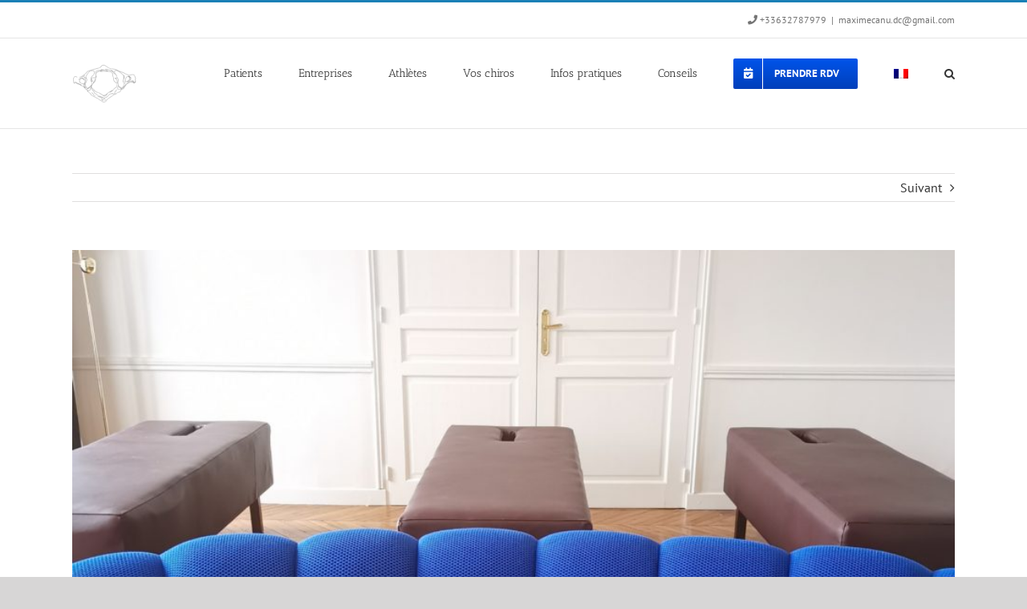

--- FILE ---
content_type: text/html; charset=UTF-8
request_url: https://maximecanu.com/pourquoi-consulter-un-chiropracteur/
body_size: 20503
content:
<!DOCTYPE html>
<html class="avada-html-layout-wide avada-html-header-position-top" lang="fr-FR" prefix="og: http://ogp.me/ns# fb: http://ogp.me/ns/fb#">
<head>
	<meta http-equiv="X-UA-Compatible" content="IE=edge" />
	<meta http-equiv="Content-Type" content="text/html; charset=utf-8"/>
	<meta name="viewport" content="width=device-width, initial-scale=1" />
	<script type="text/javascript" data-cookieconsent="ignore">
	window.dataLayer = window.dataLayer || [];

	function gtag() {
		dataLayer.push(arguments);
	}

	gtag("consent", "default", {
		ad_personalization: "denied",
		ad_storage: "denied",
		ad_user_data: "denied",
		analytics_storage: "denied",
		functionality_storage: "denied",
		personalization_storage: "denied",
		security_storage: "granted",
		wait_for_update: 500,
	});
	gtag("set", "ads_data_redaction", true);
	</script>
<script type="text/javascript"
		id="Cookiebot"
		src="https://consent.cookiebot.com/uc.js"
		data-implementation="wp"
		data-cbid="3763ba93-b2e4-428b-96c6-cf9833280aef"
							data-blockingmode="auto"
	></script>
<meta name='robots' content='index, follow, max-image-preview:large, max-snippet:-1, max-video-preview:-1' />
<link rel="alternate" hreflang="fr" href="https://maximecanu.com/pourquoi-consulter-un-chiropracteur/" />

	<!-- This site is optimized with the Yoast SEO plugin v26.8 - https://yoast.com/product/yoast-seo-wordpress/ -->
	<title>Pourquoi consulter un chiropracteur ? - Maxime Canu</title>
	<link rel="canonical" href="https://maximecanu.com/pourquoi-consulter-un-chiropracteur/" />
	<meta property="og:locale" content="fr_FR" />
	<meta property="og:type" content="article" />
	<meta property="og:title" content="Pourquoi consulter un chiropracteur ? - Maxime Canu" />
	<meta property="og:url" content="https://maximecanu.com/pourquoi-consulter-un-chiropracteur/" />
	<meta property="og:site_name" content="Maxime Canu" />
	<meta property="article:published_time" content="2019-04-21T07:24:44+00:00" />
	<meta property="article:modified_time" content="2020-11-30T17:42:55+00:00" />
	<meta property="og:image" content="https://maximecanu.com/wp-content/uploads/2019/03/background-site-1-e1553919135388.jpg" />
	<meta property="og:image:width" content="940" />
	<meta property="og:image:height" content="587" />
	<meta property="og:image:type" content="image/jpeg" />
	<meta name="author" content="Maxime CANU" />
	<meta name="twitter:card" content="summary_large_image" />
	<meta name="twitter:label1" content="Écrit par" />
	<meta name="twitter:data1" content="Maxime CANU" />
	<meta name="twitter:label2" content="Durée de lecture estimée" />
	<meta name="twitter:data2" content="6 minutes" />
	<script type="application/ld+json" class="yoast-schema-graph">{"@context":"https://schema.org","@graph":[{"@type":"Article","@id":"https://maximecanu.com/pourquoi-consulter-un-chiropracteur/#article","isPartOf":{"@id":"https://maximecanu.com/pourquoi-consulter-un-chiropracteur/"},"author":{"name":"Maxime CANU","@id":"https://maximecanu.com/#/schema/person/f986835f8d16d7ad03c31d0fa7a4fe34"},"headline":"Pourquoi consulter un chiropracteur ?","datePublished":"2019-04-21T07:24:44+00:00","dateModified":"2020-11-30T17:42:55+00:00","mainEntityOfPage":{"@id":"https://maximecanu.com/pourquoi-consulter-un-chiropracteur/"},"wordCount":1108,"publisher":{"@id":"https://maximecanu.com/#/schema/person/f986835f8d16d7ad03c31d0fa7a4fe34"},"image":{"@id":"https://maximecanu.com/pourquoi-consulter-un-chiropracteur/#primaryimage"},"thumbnailUrl":"https://maximecanu.com/wp-content/uploads/2019/03/background-site-1-e1553919135388.jpg","articleSection":["Non classifié(e)"],"inLanguage":"fr-FR"},{"@type":"WebPage","@id":"https://maximecanu.com/pourquoi-consulter-un-chiropracteur/","url":"https://maximecanu.com/pourquoi-consulter-un-chiropracteur/","name":"Pourquoi consulter un chiropracteur ? - Maxime Canu","isPartOf":{"@id":"https://maximecanu.com/#website"},"primaryImageOfPage":{"@id":"https://maximecanu.com/pourquoi-consulter-un-chiropracteur/#primaryimage"},"image":{"@id":"https://maximecanu.com/pourquoi-consulter-un-chiropracteur/#primaryimage"},"thumbnailUrl":"https://maximecanu.com/wp-content/uploads/2019/03/background-site-1-e1553919135388.jpg","datePublished":"2019-04-21T07:24:44+00:00","dateModified":"2020-11-30T17:42:55+00:00","breadcrumb":{"@id":"https://maximecanu.com/pourquoi-consulter-un-chiropracteur/#breadcrumb"},"inLanguage":"fr-FR","potentialAction":[{"@type":"ReadAction","target":["https://maximecanu.com/pourquoi-consulter-un-chiropracteur/"]}]},{"@type":"ImageObject","inLanguage":"fr-FR","@id":"https://maximecanu.com/pourquoi-consulter-un-chiropracteur/#primaryimage","url":"https://maximecanu.com/wp-content/uploads/2019/03/background-site-1-e1553919135388.jpg","contentUrl":"https://maximecanu.com/wp-content/uploads/2019/03/background-site-1-e1553919135388.jpg","width":940,"height":587,"caption":"Cabinet Chiroprateur Paris"},{"@type":"BreadcrumbList","@id":"https://maximecanu.com/pourquoi-consulter-un-chiropracteur/#breadcrumb","itemListElement":[{"@type":"ListItem","position":1,"name":"Accueil","item":"https://maximecanu.com/"},{"@type":"ListItem","position":2,"name":"Pourquoi consulter un chiropracteur ?"}]},{"@type":"WebSite","@id":"https://maximecanu.com/#website","url":"https://maximecanu.com/","name":"Maxime Canu","description":"Chiropracteur Paris 8","publisher":{"@id":"https://maximecanu.com/#/schema/person/f986835f8d16d7ad03c31d0fa7a4fe34"},"potentialAction":[{"@type":"SearchAction","target":{"@type":"EntryPoint","urlTemplate":"https://maximecanu.com/?s={search_term_string}"},"query-input":{"@type":"PropertyValueSpecification","valueRequired":true,"valueName":"search_term_string"}}],"inLanguage":"fr-FR"},{"@type":["Person","Organization"],"@id":"https://maximecanu.com/#/schema/person/f986835f8d16d7ad03c31d0fa7a4fe34","name":"Maxime CANU","image":{"@type":"ImageObject","inLanguage":"fr-FR","@id":"https://maximecanu.com/#/schema/person/image/","url":"https://maximecanu.com/wp-content/uploads/2020/09/maxime-canu-chiropracteur-sourire.jpg","contentUrl":"https://maximecanu.com/wp-content/uploads/2020/09/maxime-canu-chiropracteur-sourire.jpg","width":400,"height":533,"caption":"Maxime CANU"},"logo":{"@id":"https://maximecanu.com/#/schema/person/image/"},"url":"https://maximecanu.com/author/ynvoqqedwmbqc3js4ups5npef1d8acr/"}]}</script>
	<!-- / Yoast SEO plugin. -->


<link rel="alternate" type="application/rss+xml" title="Maxime Canu &raquo; Flux" href="https://maximecanu.com/feed/" />
					<link rel="shortcut icon" href="https://maximecanu.com/wp-content/uploads/2019/11/IMG_5689.png" type="image/x-icon" />
		
					<!-- For iPhone -->
			<link rel="apple-touch-icon" href="https://maximecanu.com/wp-content/uploads/2019/11/IMG_5690.png">
		
		
		
		
		<link rel="alternate" title="oEmbed (JSON)" type="application/json+oembed" href="https://maximecanu.com/wp-json/oembed/1.0/embed?url=https%3A%2F%2Fmaximecanu.com%2Fpourquoi-consulter-un-chiropracteur%2F" />
<link rel="alternate" title="oEmbed (XML)" type="text/xml+oembed" href="https://maximecanu.com/wp-json/oembed/1.0/embed?url=https%3A%2F%2Fmaximecanu.com%2Fpourquoi-consulter-un-chiropracteur%2F&#038;format=xml" />

		<meta property="og:title" content="Pourquoi consulter un chiropracteur ?"/>
		<meta property="og:type" content="article"/>
		<meta property="og:url" content="https://maximecanu.com/pourquoi-consulter-un-chiropracteur/"/>
		<meta property="og:site_name" content="Maxime Canu"/>
		<meta property="og:description" content="Pourquoi consulter un chiropracteur ?
La chiropratique contribue de façon naturelle à une bonne santé
Il est dommage que la chiropratique, pour la plupart des gens, soit surtout connu pour les problèmes orthopédiques: maux de dos, lumbagos, problèmes de disques intervertébraux, des articulations, des douleurs au cou et des maux de tête. Dans le système de santé"/>

									<meta property="og:image" content="https://maximecanu.com/wp-content/uploads/2019/03/background-site-1-e1553919135388.jpg"/>
									<!-- This site uses the Google Analytics by MonsterInsights plugin v9.11.1 - Using Analytics tracking - https://www.monsterinsights.com/ -->
		<!-- Remarque : MonsterInsights n’est actuellement pas configuré sur ce site. Le propriétaire doit authentifier son compte Google Analytics dans les réglages de MonsterInsights.  -->
					<!-- No tracking code set -->
				<!-- / Google Analytics by MonsterInsights -->
		<style id='wp-img-auto-sizes-contain-inline-css' type='text/css'>
img:is([sizes=auto i],[sizes^="auto," i]){contain-intrinsic-size:3000px 1500px}
/*# sourceURL=wp-img-auto-sizes-contain-inline-css */
</style>
<link rel='stylesheet' id='sbi_styles-css' href='https://maximecanu.com/wp-content/plugins/instagram-feed/css/sbi-styles.min.css?ver=6.10.0' type='text/css' media='all' />
<style id='wp-emoji-styles-inline-css' type='text/css'>

	img.wp-smiley, img.emoji {
		display: inline !important;
		border: none !important;
		box-shadow: none !important;
		height: 1em !important;
		width: 1em !important;
		margin: 0 0.07em !important;
		vertical-align: -0.1em !important;
		background: none !important;
		padding: 0 !important;
	}
/*# sourceURL=wp-emoji-styles-inline-css */
</style>
<style id='classic-theme-styles-inline-css' type='text/css'>
/*! This file is auto-generated */
.wp-block-button__link{color:#fff;background-color:#32373c;border-radius:9999px;box-shadow:none;text-decoration:none;padding:calc(.667em + 2px) calc(1.333em + 2px);font-size:1.125em}.wp-block-file__button{background:#32373c;color:#fff;text-decoration:none}
/*# sourceURL=/wp-includes/css/classic-themes.min.css */
</style>
<link rel='stylesheet' id='wp-review-slider-pro-public_combine-css' href='https://maximecanu.com/wp-content/plugins/wp-google-places-review-slider/public/css/wprev-public_combine.css?ver=17.7' type='text/css' media='all' />
<link rel='stylesheet' id='wpml-menu-item-0-css' href='//maximecanu.com/wp-content/plugins/sitepress-multilingual-cms/templates/language-switchers/menu-item/style.css?ver=1' type='text/css' media='all' />
<link rel='stylesheet' id='wpml-tm-admin-bar-css' href='https://maximecanu.com/wp-content/plugins/wpml-translation-management/res/css/admin-bar-style.css?ver=2.9.6' type='text/css' media='all' />
<link rel='stylesheet' id='fusion-dynamic-css-css' href='https://maximecanu.com/wp-content/uploads/fusion-styles/c3ab22c929bba703bebe3fb56f8c3fb5.min.css?ver=3.3.1' type='text/css' media='all' />
<script type="text/javascript" src="https://maximecanu.com/wp-includes/js/jquery/jquery.min.js?ver=3.7.1" id="jquery-core-js"></script>
<script type="text/javascript" src="https://maximecanu.com/wp-includes/js/jquery/jquery-migrate.min.js?ver=3.4.1" id="jquery-migrate-js"></script>
<link rel="https://api.w.org/" href="https://maximecanu.com/wp-json/" /><link rel="alternate" title="JSON" type="application/json" href="https://maximecanu.com/wp-json/wp/v2/posts/12638" /><link rel="EditURI" type="application/rsd+xml" title="RSD" href="https://maximecanu.com/xmlrpc.php?rsd" />
<meta name="generator" content="WordPress 6.9" />
<link rel='shortlink' href='https://maximecanu.com/?p=12638' />
<meta name="generator" content="WPML ver:4.3.12 stt:1,4;" />
		<link rel="manifest" href="https://maximecanu.com/wp-json/wp/v2/web-app-manifest">
					<meta name="theme-color" content="#fff">
								<meta name="apple-mobile-web-app-capable" content="yes">
				<meta name="mobile-web-app-capable" content="yes">

				
				<meta name="apple-mobile-web-app-title" content="Maxime Canu">
		<meta name="application-name" content="Maxime Canu">
		<style type="text/css" id="css-fb-visibility">@media screen and (max-width: 640px){body:not(.fusion-builder-ui-wireframe) .fusion-no-small-visibility{display:none !important;}body:not(.fusion-builder-ui-wireframe) .sm-text-align-center{text-align:center !important;}body:not(.fusion-builder-ui-wireframe) .sm-text-align-left{text-align:left !important;}body:not(.fusion-builder-ui-wireframe) .sm-text-align-right{text-align:right !important;}body:not(.fusion-builder-ui-wireframe) .sm-mx-auto{margin-left:auto !important;margin-right:auto !important;}body:not(.fusion-builder-ui-wireframe) .sm-ml-auto{margin-left:auto !important;}body:not(.fusion-builder-ui-wireframe) .sm-mr-auto{margin-right:auto !important;}body:not(.fusion-builder-ui-wireframe) .fusion-absolute-position-small{position:absolute;top:auto;width:100%;}}@media screen and (min-width: 641px) and (max-width: 1024px){body:not(.fusion-builder-ui-wireframe) .fusion-no-medium-visibility{display:none !important;}body:not(.fusion-builder-ui-wireframe) .md-text-align-center{text-align:center !important;}body:not(.fusion-builder-ui-wireframe) .md-text-align-left{text-align:left !important;}body:not(.fusion-builder-ui-wireframe) .md-text-align-right{text-align:right !important;}body:not(.fusion-builder-ui-wireframe) .md-mx-auto{margin-left:auto !important;margin-right:auto !important;}body:not(.fusion-builder-ui-wireframe) .md-ml-auto{margin-left:auto !important;}body:not(.fusion-builder-ui-wireframe) .md-mr-auto{margin-right:auto !important;}body:not(.fusion-builder-ui-wireframe) .fusion-absolute-position-medium{position:absolute;top:auto;width:100%;}}@media screen and (min-width: 1025px){body:not(.fusion-builder-ui-wireframe) .fusion-no-large-visibility{display:none !important;}body:not(.fusion-builder-ui-wireframe) .lg-text-align-center{text-align:center !important;}body:not(.fusion-builder-ui-wireframe) .lg-text-align-left{text-align:left !important;}body:not(.fusion-builder-ui-wireframe) .lg-text-align-right{text-align:right !important;}body:not(.fusion-builder-ui-wireframe) .lg-mx-auto{margin-left:auto !important;margin-right:auto !important;}body:not(.fusion-builder-ui-wireframe) .lg-ml-auto{margin-left:auto !important;}body:not(.fusion-builder-ui-wireframe) .lg-mr-auto{margin-right:auto !important;}body:not(.fusion-builder-ui-wireframe) .fusion-absolute-position-large{position:absolute;top:auto;width:100%;}}</style>		<script type="text/javascript">
			var doc = document.documentElement;
			doc.setAttribute( 'data-useragent', navigator.userAgent );
		</script>
		
	<style id='global-styles-inline-css' type='text/css'>
:root{--wp--preset--aspect-ratio--square: 1;--wp--preset--aspect-ratio--4-3: 4/3;--wp--preset--aspect-ratio--3-4: 3/4;--wp--preset--aspect-ratio--3-2: 3/2;--wp--preset--aspect-ratio--2-3: 2/3;--wp--preset--aspect-ratio--16-9: 16/9;--wp--preset--aspect-ratio--9-16: 9/16;--wp--preset--color--black: #000000;--wp--preset--color--cyan-bluish-gray: #abb8c3;--wp--preset--color--white: #ffffff;--wp--preset--color--pale-pink: #f78da7;--wp--preset--color--vivid-red: #cf2e2e;--wp--preset--color--luminous-vivid-orange: #ff6900;--wp--preset--color--luminous-vivid-amber: #fcb900;--wp--preset--color--light-green-cyan: #7bdcb5;--wp--preset--color--vivid-green-cyan: #00d084;--wp--preset--color--pale-cyan-blue: #8ed1fc;--wp--preset--color--vivid-cyan-blue: #0693e3;--wp--preset--color--vivid-purple: #9b51e0;--wp--preset--gradient--vivid-cyan-blue-to-vivid-purple: linear-gradient(135deg,rgb(6,147,227) 0%,rgb(155,81,224) 100%);--wp--preset--gradient--light-green-cyan-to-vivid-green-cyan: linear-gradient(135deg,rgb(122,220,180) 0%,rgb(0,208,130) 100%);--wp--preset--gradient--luminous-vivid-amber-to-luminous-vivid-orange: linear-gradient(135deg,rgb(252,185,0) 0%,rgb(255,105,0) 100%);--wp--preset--gradient--luminous-vivid-orange-to-vivid-red: linear-gradient(135deg,rgb(255,105,0) 0%,rgb(207,46,46) 100%);--wp--preset--gradient--very-light-gray-to-cyan-bluish-gray: linear-gradient(135deg,rgb(238,238,238) 0%,rgb(169,184,195) 100%);--wp--preset--gradient--cool-to-warm-spectrum: linear-gradient(135deg,rgb(74,234,220) 0%,rgb(151,120,209) 20%,rgb(207,42,186) 40%,rgb(238,44,130) 60%,rgb(251,105,98) 80%,rgb(254,248,76) 100%);--wp--preset--gradient--blush-light-purple: linear-gradient(135deg,rgb(255,206,236) 0%,rgb(152,150,240) 100%);--wp--preset--gradient--blush-bordeaux: linear-gradient(135deg,rgb(254,205,165) 0%,rgb(254,45,45) 50%,rgb(107,0,62) 100%);--wp--preset--gradient--luminous-dusk: linear-gradient(135deg,rgb(255,203,112) 0%,rgb(199,81,192) 50%,rgb(65,88,208) 100%);--wp--preset--gradient--pale-ocean: linear-gradient(135deg,rgb(255,245,203) 0%,rgb(182,227,212) 50%,rgb(51,167,181) 100%);--wp--preset--gradient--electric-grass: linear-gradient(135deg,rgb(202,248,128) 0%,rgb(113,206,126) 100%);--wp--preset--gradient--midnight: linear-gradient(135deg,rgb(2,3,129) 0%,rgb(40,116,252) 100%);--wp--preset--font-size--small: 12px;--wp--preset--font-size--medium: 20px;--wp--preset--font-size--large: 24px;--wp--preset--font-size--x-large: 42px;--wp--preset--font-size--normal: 16px;--wp--preset--font-size--xlarge: 32px;--wp--preset--font-size--huge: 48px;--wp--preset--spacing--20: 0.44rem;--wp--preset--spacing--30: 0.67rem;--wp--preset--spacing--40: 1rem;--wp--preset--spacing--50: 1.5rem;--wp--preset--spacing--60: 2.25rem;--wp--preset--spacing--70: 3.38rem;--wp--preset--spacing--80: 5.06rem;--wp--preset--shadow--natural: 6px 6px 9px rgba(0, 0, 0, 0.2);--wp--preset--shadow--deep: 12px 12px 50px rgba(0, 0, 0, 0.4);--wp--preset--shadow--sharp: 6px 6px 0px rgba(0, 0, 0, 0.2);--wp--preset--shadow--outlined: 6px 6px 0px -3px rgb(255, 255, 255), 6px 6px rgb(0, 0, 0);--wp--preset--shadow--crisp: 6px 6px 0px rgb(0, 0, 0);}:where(.is-layout-flex){gap: 0.5em;}:where(.is-layout-grid){gap: 0.5em;}body .is-layout-flex{display: flex;}.is-layout-flex{flex-wrap: wrap;align-items: center;}.is-layout-flex > :is(*, div){margin: 0;}body .is-layout-grid{display: grid;}.is-layout-grid > :is(*, div){margin: 0;}:where(.wp-block-columns.is-layout-flex){gap: 2em;}:where(.wp-block-columns.is-layout-grid){gap: 2em;}:where(.wp-block-post-template.is-layout-flex){gap: 1.25em;}:where(.wp-block-post-template.is-layout-grid){gap: 1.25em;}.has-black-color{color: var(--wp--preset--color--black) !important;}.has-cyan-bluish-gray-color{color: var(--wp--preset--color--cyan-bluish-gray) !important;}.has-white-color{color: var(--wp--preset--color--white) !important;}.has-pale-pink-color{color: var(--wp--preset--color--pale-pink) !important;}.has-vivid-red-color{color: var(--wp--preset--color--vivid-red) !important;}.has-luminous-vivid-orange-color{color: var(--wp--preset--color--luminous-vivid-orange) !important;}.has-luminous-vivid-amber-color{color: var(--wp--preset--color--luminous-vivid-amber) !important;}.has-light-green-cyan-color{color: var(--wp--preset--color--light-green-cyan) !important;}.has-vivid-green-cyan-color{color: var(--wp--preset--color--vivid-green-cyan) !important;}.has-pale-cyan-blue-color{color: var(--wp--preset--color--pale-cyan-blue) !important;}.has-vivid-cyan-blue-color{color: var(--wp--preset--color--vivid-cyan-blue) !important;}.has-vivid-purple-color{color: var(--wp--preset--color--vivid-purple) !important;}.has-black-background-color{background-color: var(--wp--preset--color--black) !important;}.has-cyan-bluish-gray-background-color{background-color: var(--wp--preset--color--cyan-bluish-gray) !important;}.has-white-background-color{background-color: var(--wp--preset--color--white) !important;}.has-pale-pink-background-color{background-color: var(--wp--preset--color--pale-pink) !important;}.has-vivid-red-background-color{background-color: var(--wp--preset--color--vivid-red) !important;}.has-luminous-vivid-orange-background-color{background-color: var(--wp--preset--color--luminous-vivid-orange) !important;}.has-luminous-vivid-amber-background-color{background-color: var(--wp--preset--color--luminous-vivid-amber) !important;}.has-light-green-cyan-background-color{background-color: var(--wp--preset--color--light-green-cyan) !important;}.has-vivid-green-cyan-background-color{background-color: var(--wp--preset--color--vivid-green-cyan) !important;}.has-pale-cyan-blue-background-color{background-color: var(--wp--preset--color--pale-cyan-blue) !important;}.has-vivid-cyan-blue-background-color{background-color: var(--wp--preset--color--vivid-cyan-blue) !important;}.has-vivid-purple-background-color{background-color: var(--wp--preset--color--vivid-purple) !important;}.has-black-border-color{border-color: var(--wp--preset--color--black) !important;}.has-cyan-bluish-gray-border-color{border-color: var(--wp--preset--color--cyan-bluish-gray) !important;}.has-white-border-color{border-color: var(--wp--preset--color--white) !important;}.has-pale-pink-border-color{border-color: var(--wp--preset--color--pale-pink) !important;}.has-vivid-red-border-color{border-color: var(--wp--preset--color--vivid-red) !important;}.has-luminous-vivid-orange-border-color{border-color: var(--wp--preset--color--luminous-vivid-orange) !important;}.has-luminous-vivid-amber-border-color{border-color: var(--wp--preset--color--luminous-vivid-amber) !important;}.has-light-green-cyan-border-color{border-color: var(--wp--preset--color--light-green-cyan) !important;}.has-vivid-green-cyan-border-color{border-color: var(--wp--preset--color--vivid-green-cyan) !important;}.has-pale-cyan-blue-border-color{border-color: var(--wp--preset--color--pale-cyan-blue) !important;}.has-vivid-cyan-blue-border-color{border-color: var(--wp--preset--color--vivid-cyan-blue) !important;}.has-vivid-purple-border-color{border-color: var(--wp--preset--color--vivid-purple) !important;}.has-vivid-cyan-blue-to-vivid-purple-gradient-background{background: var(--wp--preset--gradient--vivid-cyan-blue-to-vivid-purple) !important;}.has-light-green-cyan-to-vivid-green-cyan-gradient-background{background: var(--wp--preset--gradient--light-green-cyan-to-vivid-green-cyan) !important;}.has-luminous-vivid-amber-to-luminous-vivid-orange-gradient-background{background: var(--wp--preset--gradient--luminous-vivid-amber-to-luminous-vivid-orange) !important;}.has-luminous-vivid-orange-to-vivid-red-gradient-background{background: var(--wp--preset--gradient--luminous-vivid-orange-to-vivid-red) !important;}.has-very-light-gray-to-cyan-bluish-gray-gradient-background{background: var(--wp--preset--gradient--very-light-gray-to-cyan-bluish-gray) !important;}.has-cool-to-warm-spectrum-gradient-background{background: var(--wp--preset--gradient--cool-to-warm-spectrum) !important;}.has-blush-light-purple-gradient-background{background: var(--wp--preset--gradient--blush-light-purple) !important;}.has-blush-bordeaux-gradient-background{background: var(--wp--preset--gradient--blush-bordeaux) !important;}.has-luminous-dusk-gradient-background{background: var(--wp--preset--gradient--luminous-dusk) !important;}.has-pale-ocean-gradient-background{background: var(--wp--preset--gradient--pale-ocean) !important;}.has-electric-grass-gradient-background{background: var(--wp--preset--gradient--electric-grass) !important;}.has-midnight-gradient-background{background: var(--wp--preset--gradient--midnight) !important;}.has-small-font-size{font-size: var(--wp--preset--font-size--small) !important;}.has-medium-font-size{font-size: var(--wp--preset--font-size--medium) !important;}.has-large-font-size{font-size: var(--wp--preset--font-size--large) !important;}.has-x-large-font-size{font-size: var(--wp--preset--font-size--x-large) !important;}
/*# sourceURL=global-styles-inline-css */
</style>
<link rel='stylesheet' id='wp-block-library-css' href='https://maximecanu.com/wp-includes/css/dist/block-library/style.min.css?ver=6.9' type='text/css' media='all' />
<style id='wp-block-library-inline-css' type='text/css'>
/*wp_block_styles_on_demand_placeholder:6980dce2b8180*/
/*# sourceURL=wp-block-library-inline-css */
</style>
<style id='wp-block-library-theme-inline-css' type='text/css'>
.wp-block-audio :where(figcaption){color:#555;font-size:13px;text-align:center}.is-dark-theme .wp-block-audio :where(figcaption){color:#ffffffa6}.wp-block-audio{margin:0 0 1em}.wp-block-code{border:1px solid #ccc;border-radius:4px;font-family:Menlo,Consolas,monaco,monospace;padding:.8em 1em}.wp-block-embed :where(figcaption){color:#555;font-size:13px;text-align:center}.is-dark-theme .wp-block-embed :where(figcaption){color:#ffffffa6}.wp-block-embed{margin:0 0 1em}.blocks-gallery-caption{color:#555;font-size:13px;text-align:center}.is-dark-theme .blocks-gallery-caption{color:#ffffffa6}:root :where(.wp-block-image figcaption){color:#555;font-size:13px;text-align:center}.is-dark-theme :root :where(.wp-block-image figcaption){color:#ffffffa6}.wp-block-image{margin:0 0 1em}.wp-block-pullquote{border-bottom:4px solid;border-top:4px solid;color:currentColor;margin-bottom:1.75em}.wp-block-pullquote :where(cite),.wp-block-pullquote :where(footer),.wp-block-pullquote__citation{color:currentColor;font-size:.8125em;font-style:normal;text-transform:uppercase}.wp-block-quote{border-left:.25em solid;margin:0 0 1.75em;padding-left:1em}.wp-block-quote cite,.wp-block-quote footer{color:currentColor;font-size:.8125em;font-style:normal;position:relative}.wp-block-quote:where(.has-text-align-right){border-left:none;border-right:.25em solid;padding-left:0;padding-right:1em}.wp-block-quote:where(.has-text-align-center){border:none;padding-left:0}.wp-block-quote.is-large,.wp-block-quote.is-style-large,.wp-block-quote:where(.is-style-plain){border:none}.wp-block-search .wp-block-search__label{font-weight:700}.wp-block-search__button{border:1px solid #ccc;padding:.375em .625em}:where(.wp-block-group.has-background){padding:1.25em 2.375em}.wp-block-separator.has-css-opacity{opacity:.4}.wp-block-separator{border:none;border-bottom:2px solid;margin-left:auto;margin-right:auto}.wp-block-separator.has-alpha-channel-opacity{opacity:1}.wp-block-separator:not(.is-style-wide):not(.is-style-dots){width:100px}.wp-block-separator.has-background:not(.is-style-dots){border-bottom:none;height:1px}.wp-block-separator.has-background:not(.is-style-wide):not(.is-style-dots){height:2px}.wp-block-table{margin:0 0 1em}.wp-block-table td,.wp-block-table th{word-break:normal}.wp-block-table :where(figcaption){color:#555;font-size:13px;text-align:center}.is-dark-theme .wp-block-table :where(figcaption){color:#ffffffa6}.wp-block-video :where(figcaption){color:#555;font-size:13px;text-align:center}.is-dark-theme .wp-block-video :where(figcaption){color:#ffffffa6}.wp-block-video{margin:0 0 1em}:root :where(.wp-block-template-part.has-background){margin-bottom:0;margin-top:0;padding:1.25em 2.375em}
/*# sourceURL=/wp-includes/css/dist/block-library/theme.min.css */
</style>
</head>

<body data-rsssl=1 class="wp-singular post-template-default single single-post postid-12638 single-format-standard wp-theme-Avada fusion-image-hovers fusion-pagination-sizing fusion-button_size-large fusion-button_type-flat fusion-button_span-no avada-image-rollover-circle-yes avada-image-rollover-yes avada-image-rollover-direction-left fusion-has-button-gradient fusion-body ltr fusion-sticky-header no-tablet-sticky-header no-mobile-sticky-header no-mobile-slidingbar no-mobile-totop avada-has-rev-slider-styles fusion-disable-outline fusion-sub-menu-fade mobile-logo-pos-left layout-wide-mode avada-has-boxed-modal-shadow-none layout-scroll-offset-full avada-has-zero-margin-offset-top fusion-top-header menu-text-align-center mobile-menu-design-modern fusion-show-pagination-text fusion-header-layout-v2 avada-responsive avada-footer-fx-none avada-menu-highlight-style-bar fusion-search-form-classic fusion-main-menu-search-dropdown fusion-avatar-square avada-dropdown-styles avada-blog-layout-large avada-blog-archive-layout-large avada-header-shadow-no avada-menu-icon-position-left avada-has-megamenu-shadow avada-has-mainmenu-dropdown-divider avada-has-mobile-menu-search avada-has-main-nav-search-icon avada-has-breadcrumb-mobile-hidden avada-has-titlebar-hide avada-has-pagination-padding avada-flyout-menu-direction-fade avada-ec-views-v1" >
		<a class="skip-link screen-reader-text" href="#content">Passer au contenu</a>

	<div id="boxed-wrapper">
		<div class="fusion-sides-frame"></div>
		<div id="wrapper" class="fusion-wrapper">
			<div id="home" style="position:relative;top:-1px;"></div>
			
				
			<header class="fusion-header-wrapper">
				<div class="fusion-header-v2 fusion-logo-alignment fusion-logo-left fusion-sticky-menu- fusion-sticky-logo- fusion-mobile-logo-  fusion-mobile-menu-design-modern">
					
<div class="fusion-secondary-header">
	<div class="fusion-row">
							<div class="fusion-alignright">
				<div class="fusion-contact-info"><span class="fusion-contact-info-phone-number"><i class="fas fa-phone"></i> <a href='tel://33632787979'>+33632787979</a></span><span class="fusion-header-separator">|</span><span class="fusion-contact-info-email-address"><a href="mailto:&#109;&#97;&#120;i&#109;e&#99;an&#117;&#46;d&#99;&#64;&#103;m&#97;&#105;&#108;&#46;c&#111;m">&#109;&#97;&#120;i&#109;e&#99;an&#117;&#46;d&#99;&#64;&#103;m&#97;&#105;&#108;&#46;c&#111;m</a></span></div>			</div>
			</div>
</div>
<div class="fusion-header-sticky-height"></div>
<div class="fusion-header">
	<div class="fusion-row">
					<div class="fusion-logo" data-margin-top="31px" data-margin-bottom="31px" data-margin-left="0px" data-margin-right="0px">
			<a class="fusion-logo-link"  href="https://maximecanu.com/" >

						<!-- standard logo -->
			<img src="https://maximecanu.com/wp-content/uploads/2019/06/logo-2-e1561220676927.png" srcset="https://maximecanu.com/wp-content/uploads/2019/06/logo-2-e1561220676927.png 1x" width="80" height="50" alt="Maxime Canu Logo" data-retina_logo_url="" class="fusion-standard-logo" />

			
					</a>
		</div>		<nav class="fusion-main-menu" aria-label="Menu principal"><ul id="menu-menu" class="fusion-menu"><li  id="menu-item-12532"  class="menu-item menu-item-type-post_type menu-item-object-page menu-item-home menu-item-has-children menu-item-12532 fusion-dropdown-menu"  data-item-id="12532"><a  href="https://maximecanu.com/" class="fusion-bar-highlight"><span class="menu-text">Patients</span></a><ul class="sub-menu"><li  id="menu-item-12534"  class="menu-item menu-item-type-post_type menu-item-object-page menu-item-has-children menu-item-12534 fusion-dropdown-submenu" ><a  href="https://maximecanu.com/quand-consulter-chiropracteur/" class="fusion-bar-highlight"><span>Motifs de consultation</span></a><ul class="sub-menu"><li  id="menu-item-12831"  class="menu-item menu-item-type-post_type menu-item-object-page menu-item-12831" ><a  href="https://maximecanu.com/chiropraxie-solution-douleur-dos/" class="fusion-bar-highlight"><span>Douleurs de dos</span></a></li><li  id="menu-item-12839"  class="menu-item menu-item-type-post_type menu-item-object-page menu-item-12839" ><a  href="https://maximecanu.com/chiropraxie-solution-sciatiques-et-nevralgies-cervico-brachiales/" class="fusion-bar-highlight"><span>Sciatiques et névralgies cervico-brachiales</span></a></li><li  id="menu-item-12843"  class="menu-item menu-item-type-post_type menu-item-object-page menu-item-12843" ><a  href="https://maximecanu.com/chiropraxie-solution-migraines-et-cephalees/" class="fusion-bar-highlight"><span>Migraines et maux de tête</span></a></li><li  id="menu-item-12867"  class="menu-item menu-item-type-post_type menu-item-object-page menu-item-12867" ><a  href="https://maximecanu.com/chiropraxie-solution-problemes-articulaires-tendinites/" class="fusion-bar-highlight"><span>Problèmes articulaires et tendinites</span></a></li><li  id="menu-item-12866"  class="menu-item menu-item-type-post_type menu-item-object-page menu-item-12866" ><a  href="https://maximecanu.com/chiropraxie-solution-postures-et-scolioses/" class="fusion-bar-highlight"><span>Posture et scolioses</span></a></li><li  id="menu-item-12876"  class="menu-item menu-item-type-post_type menu-item-object-page menu-item-12876" ><a  href="https://maximecanu.com/chiropraxie-solution-stress/" class="fusion-bar-highlight"><span>Stress physique, émotionnel, ou chimique</span></a></li><li  id="menu-item-12891"  class="menu-item menu-item-type-post_type menu-item-object-page menu-item-12891" ><a  href="https://maximecanu.com/chiropraxie-solution-fatigue-sommeil/" class="fusion-bar-highlight"><span>Fatigue et sommeil</span></a></li><li  id="menu-item-12896"  class="menu-item menu-item-type-post_type menu-item-object-page menu-item-12896" ><a  href="https://maximecanu.com/chiropraxie-solution-douleurs-et-craquements-de-la-machoire/" class="fusion-bar-highlight"><span>Douleurs et craquements de la mâchoire</span></a></li><li  id="menu-item-12664"  class="menu-item menu-item-type-post_type menu-item-object-page menu-item-12664" ><a  href="https://maximecanu.com/chiropraxie-solution-asthme/" class="fusion-bar-highlight"><span>Athmes et allergies</span></a></li></ul></li><li  id="menu-item-12533"  class="menu-item menu-item-type-post_type menu-item-object-page menu-item-has-children menu-item-12533 fusion-dropdown-submenu" ><a  href="https://maximecanu.com/chiropracteur-pour-qui/" class="fusion-bar-highlight"><span>Profil des patients</span></a><ul class="sub-menu"><li  id="menu-item-12691"  class="menu-item menu-item-type-post_type menu-item-object-page menu-item-12691" ><a  href="https://maximecanu.com/chiropraxie-pour-nourrissons/" class="fusion-bar-highlight"><span>Nourrissons</span></a></li><li  id="menu-item-13990"  class="menu-item menu-item-type-post_type menu-item-object-page menu-item-13990" ><a  href="https://maximecanu.com/chiropratique-pour-les-enfants/" class="fusion-bar-highlight"><span>Enfants</span></a></li><li  id="menu-item-13985"  class="menu-item menu-item-type-post_type menu-item-object-page menu-item-13985" ><a  href="https://maximecanu.com/chiropratique-pour-les-seniors/" class="fusion-bar-highlight"><span>Séniors</span></a></li><li  id="menu-item-13989"  class="menu-item menu-item-type-post_type menu-item-object-page menu-item-13989" ><a  href="https://maximecanu.com/chiropratique-pour-les-femmes-enceintes/" class="fusion-bar-highlight"><span>Femmes enceintes</span></a></li><li  id="menu-item-13987"  class="menu-item menu-item-type-post_type menu-item-object-page menu-item-13987" ><a  href="https://maximecanu.com/chiropratique-pour-les-employes/" class="fusion-bar-highlight"><span>Employés</span></a></li><li  id="menu-item-13986"  class="menu-item menu-item-type-post_type menu-item-object-page menu-item-13986" ><a  href="https://maximecanu.com/chiropratique-pour-les-adolescents/" class="fusion-bar-highlight"><span>Adolescents</span></a></li></ul></li><li  id="menu-item-12635"  class="menu-item menu-item-type-post_type menu-item-object-page menu-item-12635 fusion-dropdown-submenu" ><a  href="https://maximecanu.com/comment-se-deroule-la-seance/" class="fusion-bar-highlight"><span>Comment se déroule la séance ?</span></a></li></ul></li><li  id="menu-item-12531"  class="menu-item menu-item-type-post_type menu-item-object-page menu-item-has-children menu-item-12531 fusion-dropdown-menu"  data-item-id="12531"><a  href="https://maximecanu.com/la-chiropraxie-en-entreprise/" class="fusion-bar-highlight"><span class="menu-text">Entreprises</span></a><ul class="sub-menu"><li  id="menu-item-13833"  class="menu-item menu-item-type-post_type menu-item-object-page menu-item-13833 fusion-dropdown-submenu" ><a  href="https://maximecanu.com/entreprises-chiropraxie-sur-site/" class="fusion-bar-highlight"><span>Ajustements sur site</span></a></li><li  id="menu-item-12591"  class="menu-item menu-item-type-post_type menu-item-object-page menu-item-12591 fusion-dropdown-submenu" ><a  href="https://maximecanu.com/ateliers-ergonomie-chiropracteur-paris/" class="fusion-bar-highlight"><span>Ateliers  et audits ergonomie</span></a></li></ul></li><li  id="menu-item-13131"  class="menu-item menu-item-type-post_type menu-item-object-page menu-item-13131"  data-item-id="13131"><a  href="https://maximecanu.com/la-chiropraxie-pour-les-sportifs-coaching-suivi-et-amelioration-des-performances/" class="fusion-bar-highlight"><span class="menu-text">Athlètes</span></a></li><li  id="menu-item-14122"  class="menu-item menu-item-type-post_type menu-item-object-page menu-item-has-children menu-item-14122 fusion-dropdown-menu"  data-item-id="14122"><a  href="https://maximecanu.com/vos-chiropracteurs/" class="fusion-bar-highlight"><span class="menu-text">Vos chiros</span></a><ul class="sub-menu"><li  id="menu-item-12549"  class="menu-item menu-item-type-post_type menu-item-object-page menu-item-12549 fusion-dropdown-submenu" ><a  href="https://maximecanu.com/chiropracteur-paris-8/" class="fusion-bar-highlight"><span>Maxime Canu</span></a></li><li  id="menu-item-14184"  class="menu-item menu-item-type-post_type menu-item-object-page menu-item-14184 fusion-dropdown-submenu" ><a  href="https://maximecanu.com/vos-chiropracteurs/johanna-lourenco/" class="fusion-bar-highlight"><span>Johanna Lourenço</span></a></li><li  id="menu-item-14243"  class="menu-item menu-item-type-post_type menu-item-object-page menu-item-14243 fusion-dropdown-submenu" ><a  href="https://maximecanu.com/vos-chiropracteurs/thanh-liem-le/" class="fusion-bar-highlight"><span>Thanh-Liêm Lê</span></a></li></ul></li><li  id="menu-item-12535"  class="menu-item menu-item-type-post_type menu-item-object-page menu-item-12535"  data-item-id="12535"><a  href="https://maximecanu.com/cabinet-chiropracteur-paris8/" class="fusion-bar-highlight"><span class="menu-text">Infos pratiques</span></a></li><li  id="menu-item-12652"  class="menu-item menu-item-type-post_type menu-item-object-page menu-item-12652"  data-item-id="12652"><a  href="https://maximecanu.com/articles-chiropraxie/" class="fusion-bar-highlight"><span class="menu-text">Conseils</span></a></li><li  id="menu-item-12150"  class="menu-item menu-item-type-custom menu-item-object-custom menu-item-12150 fusion-menu-item-button"  data-item-id="12150"><a  target="_blank" rel="noopener noreferrer" href="https://www.doctolib.fr/chiropracteur/paris/maxime-canu" class="fusion-bar-highlight"><span class="menu-text fusion-button button-default button-medium"><span class="button-icon-divider-left"><i class="glyphicon fa-calendar-check fas" aria-hidden="true"></i></span><span class="fusion-button-text-left">PRENDRE RDV</span></span></a></li><li  id="menu-item-wpml-ls-12-fr"  class="menu-item wpml-ls-slot-12 wpml-ls-item wpml-ls-item-fr wpml-ls-current-language wpml-ls-menu-item wpml-ls-first-item wpml-ls-last-item menu-item-type-wpml_ls_menu_item menu-item-object-wpml_ls_menu_item menu-item-wpml-ls-12-fr"  data-classes="menu-item" data-item-id="wpml-ls-12-fr"><a  href="https://maximecanu.com/pourquoi-consulter-un-chiropracteur/" class="fusion-bar-highlight"><span class="menu-text"><img class="wpml-ls-flag" src="https://maximecanu.com/wp-content/plugins/sitepress-multilingual-cms/res/flags/fr.png" alt="Français"></span></a></li><li class="fusion-custom-menu-item fusion-main-menu-search"><a class="fusion-main-menu-icon fusion-bar-highlight" href="#" aria-label="Recherche" data-title="Recherche" title="Recherche" role="button" aria-expanded="false"></a><div class="fusion-custom-menu-item-contents">		<form role="search" class="searchform fusion-search-form  fusion-search-form-classic" method="get" action="https://maximecanu.com/">
			<div class="fusion-search-form-content">

				
				<div class="fusion-search-field search-field">
					<label><span class="screen-reader-text">Rechercher:</span>
													<input type="search" value="" name="s" class="s" placeholder="Rechercher..." required aria-required="true" aria-label="Rechercher..."/>
											</label>
				</div>
				<div class="fusion-search-button search-button">
					<input type="submit" class="fusion-search-submit searchsubmit" aria-label="Recherche" value="&#xf002;" />
									</div>

				
			</div>


			
		</form>
		</div></li></ul></nav>	<div class="fusion-mobile-menu-icons">
							<a href="#" class="fusion-icon fusion-icon-bars" aria-label="Afficher/masquer le menu mobile" aria-expanded="false"></a>
		
					<a href="#" class="fusion-icon fusion-icon-search" aria-label="Activer/désactiver la recherche mobile"></a>
		
		
			</div>

<nav class="fusion-mobile-nav-holder fusion-mobile-menu-text-align-left" aria-label="Menu principal mobile"></nav>

		
<div class="fusion-clearfix"></div>
<div class="fusion-mobile-menu-search">
			<form role="search" class="searchform fusion-search-form  fusion-search-form-classic" method="get" action="https://maximecanu.com/">
			<div class="fusion-search-form-content">

				
				<div class="fusion-search-field search-field">
					<label><span class="screen-reader-text">Rechercher:</span>
													<input type="search" value="" name="s" class="s" placeholder="Rechercher..." required aria-required="true" aria-label="Rechercher..."/>
											</label>
				</div>
				<div class="fusion-search-button search-button">
					<input type="submit" class="fusion-search-submit searchsubmit" aria-label="Recherche" value="&#xf002;" />
									</div>

				
			</div>


			
		</form>
		</div>
			</div>
</div>
				</div>
				<div class="fusion-clearfix"></div>
			</header>
							
				
		<div id="sliders-container">
					</div>
				
				
			
			
						<main id="main" class="clearfix ">
				<div class="fusion-row" style="">

<section id="content" style="width: 100%;">
			<div class="single-navigation clearfix">
						<a href="https://maximecanu.com/quest-ce-que-la-chiropratique/" rel="next">Suivant</a>		</div>
	
					<article id="post-12638" class="post post-12638 type-post status-publish format-standard has-post-thumbnail hentry category-non-classifiee">
										<span class="entry-title" style="display: none;">Pourquoi consulter un chiropracteur ?</span>
			
														<div class="fusion-flexslider flexslider fusion-flexslider-loading post-slideshow fusion-post-slideshow">
				<ul class="slides">
																<li>
																																<a href="https://maximecanu.com/wp-content/uploads/2019/03/background-site-1-e1553919135388.jpg" data-rel="iLightbox[gallery12638]" title="" data-title="Cabinet Chiroprateur" data-caption="" aria-label="Cabinet Chiroprateur">
										<span class="screen-reader-text">Voir l&#039;image agrandie</span>
										<img width="940" height="587" src="https://maximecanu.com/wp-content/uploads/2019/03/background-site-1-e1553919135388.jpg" class="attachment-full size-full wp-post-image" alt="Cabinet Chiroprateur Paris" decoding="async" fetchpriority="high" />									</a>
																					</li>

																																																																																																															</ul>
			</div>
						
						<div class="post-content">
				<div class="fusion-fullwidth fullwidth-box fusion-builder-row-1 nonhundred-percent-fullwidth non-hundred-percent-height-scrolling" style="background-color: rgba(255,255,255,0);background-position: center center;background-repeat: no-repeat;padding-top:0px;padding-right:0px;padding-bottom:0px;padding-left:0px;margin-bottom: 0px;margin-top: 0px;border-width: 0px 0px 0px 0px;border-color:#eae9e9;border-style:solid;" ><div class="fusion-builder-row fusion-row"><div class="fusion-layout-column fusion_builder_column fusion-builder-column-0 fusion_builder_column_1_1 1_1 fusion-one-full fusion-column-first fusion-column-last" style="margin-top:0px;margin-bottom:20px;"><div class="fusion-column-wrapper fusion-flex-column-wrapper-legacy" style="background-position:left top;background-repeat:no-repeat;-webkit-background-size:cover;-moz-background-size:cover;-o-background-size:cover;background-size:cover;padding: 0px 0px 0px 0px;"><div class="fusion-text fusion-text-1"><h1>Pourquoi consulter un chiropracteur ?</h1>
<h2>La chiropratique contribue de façon naturelle à une bonne santé</h2>
<p>Il est dommage que la chiropratique, pour la plupart des gens, soit surtout connu pour les problèmes orthopédiques: maux de dos, lumbagos, problèmes de disques intervertébraux, des articulations, des douleurs au cou et des maux de tête. Dans le système de santé actuel, il y a une tendance à lutter contre un symptôme ou chercher un traitement de confort.</p>
<blockquote>
<p>93% des personnes atteintes de problèmes de dos sont satisfaits des soins chiropratiques.(British medical journal)</p>
</blockquote>
<h2>La philosophie du chiropracteur</h2>
<p>Un chiropracteur pense que notre corps est une unité. Il pense que chaque patient est unique. Il porte beaucoup d’importance à l’attitude, la souplesse et la relation à la gravité. Le chiropracteur pense que chaque blocage dans le corps joue un rôle important dans la santé, la qualité de vie et l’avenir des gens, car chaque jour le vieillissement fait perdre un peu de mobilité. Il voit les symptômes comme des informations.</p>
<p>Par conséquent, le chiropracteur a une philosophie très différente de nombreux autres thérapeutes qui mettent souvent l&rsquo;arrêt des symptômes comme objectif premier.</p>
<p>La base du travail que nous effectuerons ensemble portera donc sur la détection et la correction du ou des problèmes entraînant ces symptômes et non d&rsquo;agir sur le symptôme lui-même. Notre objectif sera donc de travailler ensemble à l&rsquo;optimisation de votre corps afin d&rsquo;atteindre un état de santé optimal.</p>
<h2>Le système nerveux central est une priorité vitale pour votre santé</h2>
<h3>Qu&rsquo;est-ce que le système nerveux central?</h3>
<p>Le cerveau et la moelle épinière, qui est protégée par la colonne vertébrale. La colonne vertébrale est définie comme «arbre de vie» et gardien du système nerveux central depuis des siècles, et le chiropracteur est le seul professionnel hautement qualifié pour détecter et corriger les subluxations vertébrales qui limitent votre vie. Protégez votre colonne vertébrale et votre système nerveux en consultant régulièrement votre chiropracteur.</p>
<h2>L&rsquo;analyse physiologique</h2>
<p>C&rsquo;est l&rsquo;analyse de l&rsquo;attitude statique et dynamique qui permet de comprendre les diverses interactions du corps humain. Cette analyse n&rsquo;est pas limitée aux zones douloureuses, et prennent en considération la situation globale afin de trouver les causes réelles de dysfonctionnements.</p>
<p>Nous analysons la physiologie de chacun de nos patients lors de la première visite pour identifier la cause des défaillances et identifier les risques possibles dus à une mauvaise posture.</p>
<p>Alors que diagnostic définit une pathologie, l&rsquo;analyse de la physiologie s&rsquo;intéresse à la compréhension de l&rsquo;étiologie du déséquilibre pour optimiser le fonctionnement de votre corps. 18% de la nourriture que vous absorbez est utilisée pour lutter contre la gravité.</p>
<p>De ce fait, une posture inadéquate est une perte d&rsquo;énergie, ce qui affaiblit la résilience et le système immunitaire en exigeant un effort disproportionné de certains tissus. De plus, une physiologie inadéquate est limitante dans vos interactions internes, mais aussi externes, car elle constitue une grande part de la communication non verbale. En conclusion, la physiologie est l&rsquo;une des clés les plus importantes de la réussite personnelle.</p>
</div><div class="fusion-text fusion-text-2"></div><div class="fusion-text fusion-text-3"><div style="display:none">
</div><span class=" fusion-imageframe imageframe-none imageframe-1 hover-type-none"><img decoding="async" width="735" height="1000" alt="Pourquoi consulter un chiropracteur" title="Pourquoi consulter un chiropracteur" src="https://maximecanu.com/wp-content/uploads/2019/04/Pourquoi-consulter-un-chiropracteur.png" class="img-responsive wp-image-12642" srcset="https://maximecanu.com/wp-content/uploads/2019/04/Pourquoi-consulter-un-chiropracteur-200x272.png 200w, https://maximecanu.com/wp-content/uploads/2019/04/Pourquoi-consulter-un-chiropracteur-400x544.png 400w, https://maximecanu.com/wp-content/uploads/2019/04/Pourquoi-consulter-un-chiropracteur-600x816.png 600w, https://maximecanu.com/wp-content/uploads/2019/04/Pourquoi-consulter-un-chiropracteur.png 735w" sizes="(max-width: 800px) 100vw, 735px" /></span><div class="fusion-text fusion-text-4"></div>
</div><div class="fusion-text fusion-text-5"></div><div class="fusion-clearfix"></div></div></div></div></div><div class="fusion-fullwidth fullwidth-box fusion-builder-row-2 nonhundred-percent-fullwidth non-hundred-percent-height-scrolling" style="background-color: #003fba;background-position: center center;background-repeat: no-repeat;padding-top:35px;padding-right:0px;padding-bottom:75px;padding-left:0px;margin-bottom: 0px;margin-top: 0px;border-width: 0px 0px 0px 0px;border-color:#eae9e9;border-style:solid;" ><div class="fusion-builder-row fusion-row"><div class="fusion-layout-column fusion_builder_column fusion-builder-column-1 fusion_builder_column_1_1 1_1 fusion-one-full fusion-column-first fusion-column-last fusion-column-no-min-height" style="margin-top:0px;margin-bottom:0px;"><div class="fusion-column-wrapper fusion-flex-column-wrapper-legacy" style="background-position:left top;background-repeat:no-repeat;-webkit-background-size:cover;-moz-background-size:cover;-o-background-size:cover;background-size:cover;padding: 0px 0px 0px 0px;"><div class="fusion-text fusion-text-6"><h1 style="text-align: center;"><span style="color: #ffffff;">Envie d&rsquo;augmenter votre énergie et bien-être ?</span></h1>
</div><div class="fusion-aligncenter"><style type="text/css">.fusion-button.button-1 .fusion-button-text, .fusion-button.button-1 i {color:rgba(255,255,255,.7);}.fusion-button.button-1 .fusion-button-icon-divider{border-color:rgba(255,255,255,.7);}.fusion-button.button-1:hover .fusion-button-text, .fusion-button.button-1:hover i,.fusion-button.button-1:focus .fusion-button-text, .fusion-button.button-1:focus i,.fusion-button.button-1:active .fusion-button-text, .fusion-button.button-1:active{color:#ffffff;}.fusion-button.button-1:hover .fusion-button-icon-divider, .fusion-button.button-1:hover .fusion-button-icon-divider, .fusion-button.button-1:active .fusion-button-icon-divider{border-color:#ffffff;}.fusion-button.button-1:hover, .fusion-button.button-1:focus, .fusion-button.button-1:active{border-color:#ffffff;border-width:2px;}.fusion-button.button-1 {border-color:rgba(255,255,255,.7);border-width:2px;border-radius:2px;}.fusion-button.button-1{background: rgba(255,255,255,.1);}.fusion-button.button-1:hover,.button-1:focus,.fusion-button.button-1:active{background: rgba(255, 255, 255, 0.25);}</style><a class="fusion-button button-flat button-xlarge button-custom button-1 fusion-button-default-span fusion-animated" data-animationType="fadeInUp" data-animationDuration="1.0" data-animationOffset="100%" target="_blank" rel="noopener noreferrer" href="https://www.doctolib.fr/chiropracteur/paris/maxime-canu"><span class="fusion-button-text">PRENEZ RDV EN LIGNE !</span></a></div><div class="fusion-clearfix"></div></div></div></div></div>
							</div>

												<div class="fusion-meta-info"><div class="fusion-meta-info-wrapper">Par <span class="vcard"><span class="fn"><a href="https://maximecanu.com/author/ynvoqqedwmbqc3js4ups5npef1d8acr/" title="Articles par Maxime CANU" rel="author">Maxime CANU</a></span></span><span class="fusion-inline-sep">|</span><span class="updated rich-snippet-hidden">2020-11-30T18:42:55+01:00</span><span>avril 21st, 2019</span><span class="fusion-inline-sep">|</span><a href="https://maximecanu.com/category/non-classifiee/" rel="category tag">Non classifié(e)</a><span class="fusion-inline-sep">|</span><span class="fusion-comments"><span>Commentaires fermés<span class="screen-reader-text"> sur Pourquoi consulter un chiropracteur ?</span></span></span></div></div>													<div class="fusion-theme-sharing-box fusion-single-sharing-box share-box">
		<h4>Share This Story, Choose Your Platform!</h4>
		<div class="fusion-social-networks"><div class="fusion-social-networks-wrapper"><a  class="fusion-social-network-icon fusion-tooltip fusion-facebook fusion-icon-facebook" style="color:var(--sharing_social_links_icon_color);" data-placement="top" data-title="Facebook" data-toggle="tooltip" title="Facebook" href="https://www.facebook.com/sharer.php?u=https%3A%2F%2Fmaximecanu.com%2Fpourquoi-consulter-un-chiropracteur%2F&amp;t=Pourquoi%20consulter%20un%20chiropracteur%20%3F" target="_blank"><span class="screen-reader-text">Facebook</span></a><a  class="fusion-social-network-icon fusion-tooltip fusion-twitter fusion-icon-twitter" style="color:var(--sharing_social_links_icon_color);" data-placement="top" data-title="Twitter" data-toggle="tooltip" title="Twitter" href="https://twitter.com/share?text=Pourquoi%20consulter%20un%20chiropracteur%20%3F&amp;url=https%3A%2F%2Fmaximecanu.com%2Fpourquoi-consulter-un-chiropracteur%2F" target="_blank" rel="noopener noreferrer"><span class="screen-reader-text">Twitter</span></a><a  class="fusion-social-network-icon fusion-tooltip fusion-reddit fusion-icon-reddit" style="color:var(--sharing_social_links_icon_color);" data-placement="top" data-title="Reddit" data-toggle="tooltip" title="Reddit" href="http://reddit.com/submit?url=https://maximecanu.com/pourquoi-consulter-un-chiropracteur/&amp;title=Pourquoi%20consulter%20un%20chiropracteur%20%3F" target="_blank" rel="noopener noreferrer"><span class="screen-reader-text">Reddit</span></a><a  class="fusion-social-network-icon fusion-tooltip fusion-linkedin fusion-icon-linkedin" style="color:var(--sharing_social_links_icon_color);" data-placement="top" data-title="LinkedIn" data-toggle="tooltip" title="LinkedIn" href="https://www.linkedin.com/shareArticle?mini=true&amp;url=https%3A%2F%2Fmaximecanu.com%2Fpourquoi-consulter-un-chiropracteur%2F&amp;title=Pourquoi%20consulter%20un%20chiropracteur%20%3F&amp;summary=Pourquoi%20consulter%20un%20chiropracteur%20%3F%0D%0ALa%20chiropratique%20contribue%20de%20fa%C3%A7on%20naturelle%20%C3%A0%20une%20bonne%20sant%C3%A9%0D%0AIl%20est%20dommage%20que%20la%20chiropratique%2C%20pour%20la%20plupart%20des%20gens%2C%20soit%20surtout%20connu%20pour%20les%20probl%C3%A8mes%20orthop%C3%A9diques%3A%20maux%20de%20dos%2C%20lumbagos%2C%20probl%C3%A8mes%20de%20" target="_blank" rel="noopener noreferrer"><span class="screen-reader-text">LinkedIn</span></a><a  class="fusion-social-network-icon fusion-tooltip fusion-whatsapp fusion-icon-whatsapp" style="color:var(--sharing_social_links_icon_color);" data-placement="top" data-title="WhatsApp" data-toggle="tooltip" title="WhatsApp" href="https://api.whatsapp.com/send?text=https%3A%2F%2Fmaximecanu.com%2Fpourquoi-consulter-un-chiropracteur%2F" target="_blank" rel="noopener noreferrer"><span class="screen-reader-text">WhatsApp</span></a><a  class="fusion-social-network-icon fusion-tooltip fusion-tumblr fusion-icon-tumblr" style="color:var(--sharing_social_links_icon_color);" data-placement="top" data-title="Tumblr" data-toggle="tooltip" title="Tumblr" href="http://www.tumblr.com/share/link?url=https%3A%2F%2Fmaximecanu.com%2Fpourquoi-consulter-un-chiropracteur%2F&amp;name=Pourquoi%20consulter%20un%20chiropracteur%20%3F&amp;description=Pourquoi%20consulter%20un%20chiropracteur%20%3F%0D%0ALa%20chiropratique%20contribue%20de%20fa%C3%A7on%20naturelle%20%C3%A0%20une%20bonne%20sant%C3%A9%0D%0AIl%20est%20dommage%20que%20la%20chiropratique%2C%20pour%20la%20plupart%20des%20gens%2C%20soit%20surtout%20connu%20pour%20les%20probl%C3%A8mes%20orthop%C3%A9diques%3A%20maux%20de%20dos%2C%20lumbagos%2C%20probl%C3%A8mes%20de%20disques%20intervert%C3%A9braux%2C%20des%20articulations%2C%20des%20douleurs%20au%20cou%20et%20des%20maux%20de%20t%C3%AAte.%20Dans%20le%20syst%C3%A8me%20de%20sant%C3%A9" target="_blank" rel="noopener noreferrer"><span class="screen-reader-text">Tumblr</span></a><a  class="fusion-social-network-icon fusion-tooltip fusion-pinterest fusion-icon-pinterest" style="color:var(--sharing_social_links_icon_color);" data-placement="top" data-title="Pinterest" data-toggle="tooltip" title="Pinterest" href="http://pinterest.com/pin/create/button/?url=https%3A%2F%2Fmaximecanu.com%2Fpourquoi-consulter-un-chiropracteur%2F&amp;description=Pourquoi%20consulter%20un%20chiropracteur%20%3F%0D%0ALa%20chiropratique%20contribue%20de%20fa%C3%A7on%20naturelle%20%C3%A0%20une%20bonne%20sant%C3%A9%0D%0AIl%20est%20dommage%20que%20la%20chiropratique%2C%20pour%20la%20plupart%20des%20gens%2C%20soit%20surtout%20connu%20pour%20les%20probl%C3%A8mes%20orthop%C3%A9diques%3A%20maux%20de%20dos%2C%20lumbagos%2C%20probl%C3%A8mes%20de%20disques%20intervert%C3%A9braux%2C%20des%20articulations%2C%20des%20douleurs%20au%20cou%20et%20des%20maux%20de%20t%C3%AAte.%20Dans%20le%20syst%C3%A8me%20de%20sant%C3%A9&amp;media=https%3A%2F%2Fmaximecanu.com%2Fwp-content%2Fuploads%2F2019%2F03%2Fbackground-site-1-e1553919135388.jpg" target="_blank" rel="noopener noreferrer"><span class="screen-reader-text">Pinterest</span></a><a  class="fusion-social-network-icon fusion-tooltip fusion-vk fusion-icon-vk" style="color:var(--sharing_social_links_icon_color);" data-placement="top" data-title="Vk" data-toggle="tooltip" title="Vk" href="http://vkontakte.ru/share.php?url=https%3A%2F%2Fmaximecanu.com%2Fpourquoi-consulter-un-chiropracteur%2F&amp;title=Pourquoi%20consulter%20un%20chiropracteur%20%3F&amp;description=Pourquoi%20consulter%20un%20chiropracteur%20%3F%0D%0ALa%20chiropratique%20contribue%20de%20fa%C3%A7on%20naturelle%20%C3%A0%20une%20bonne%20sant%C3%A9%0D%0AIl%20est%20dommage%20que%20la%20chiropratique%2C%20pour%20la%20plupart%20des%20gens%2C%20soit%20surtout%20connu%20pour%20les%20probl%C3%A8mes%20orthop%C3%A9diques%3A%20maux%20de%20dos%2C%20lumbagos%2C%20probl%C3%A8mes%20de%20disques%20intervert%C3%A9braux%2C%20des%20articulations%2C%20des%20douleurs%20au%20cou%20et%20des%20maux%20de%20t%C3%AAte.%20Dans%20le%20syst%C3%A8me%20de%20sant%C3%A9" target="_blank" rel="noopener noreferrer"><span class="screen-reader-text">Vk</span></a><a  class="fusion-social-network-icon fusion-tooltip fusion-mail fusion-icon-mail fusion-last-social-icon" style="color:var(--sharing_social_links_icon_color);" data-placement="top" data-title="Email" data-toggle="tooltip" title="Email" href="mailto:?subject=Pourquoi%20consulter%20un%20chiropracteur%20%3F&amp;body=https://maximecanu.com/pourquoi-consulter-un-chiropracteur/" target="_self" rel="noopener noreferrer"><span class="screen-reader-text">Email</span></a><div class="fusion-clearfix"></div></div></div>	</div>
													<section class="related-posts single-related-posts">
				<div class="fusion-title fusion-title-size-two sep-none fusion-sep-none" style="margin-top:0px;margin-bottom:31px;">
				<h2 class="title-heading-left" style="margin:0;">
					Articles similaires				</h2>
			</div>
			
	
	
	
					<div class="fusion-carousel" data-imagesize="fixed" data-metacontent="no" data-autoplay="no" data-touchscroll="no" data-columns="5" data-itemmargin="44px" data-itemwidth="180" data-touchscroll="yes" data-scrollitems="">
		<div class="fusion-carousel-positioner">
			<ul class="fusion-carousel-holder">
																							<li class="fusion-carousel-item">
						<div class="fusion-carousel-item-wrapper">
							

<div  class="fusion-image-wrapper fusion-image-size-fixed" aria-haspopup="true">
	
	
	
				<img src="https://maximecanu.com/wp-content/uploads/2022/08/intestins-scaled-500x383.jpg" srcset="https://maximecanu.com/wp-content/uploads/2022/08/intestins-scaled-500x383.jpg 1x, https://maximecanu.com/wp-content/uploads/2022/08/intestins-scaled-500x383@2x.jpg 2x" width="500" height="383" alt="Intestin : 7 causes de dysfonctionnement" />


		<div class="fusion-rollover">
	<div class="fusion-rollover-content">

														<a class="fusion-rollover-link" href="https://maximecanu.com/intestin-7-causes-de-dysfonction/">Intestin : 7 causes de dysfonctionnement</a>
			
														
								
													<div class="fusion-rollover-sep"></div>
				
																		<a class="fusion-rollover-gallery" href="https://maximecanu.com/wp-content/uploads/2022/08/intestins-scaled.jpg" data-id="14215" data-rel="iLightbox[gallery]" data-title="intestin" data-caption="">
						Galerie					</a>
														
		
												<h4 class="fusion-rollover-title">
					<a class="fusion-rollover-title-link" href="https://maximecanu.com/intestin-7-causes-de-dysfonction/">
						Intestin : 7 causes de dysfonctionnement					</a>
				</h4>
			
								
		
						<a class="fusion-link-wrapper" href="https://maximecanu.com/intestin-7-causes-de-dysfonction/" aria-label="Intestin : 7 causes de dysfonctionnement"></a>
	</div>
</div>

	
</div>
													</div><!-- fusion-carousel-item-wrapper -->
					</li>
																			<li class="fusion-carousel-item">
						<div class="fusion-carousel-item-wrapper">
							

<div  class="fusion-image-wrapper fusion-image-size-fixed" aria-haspopup="true">
	
	
	
				<img src="https://maximecanu.com/wp-content/uploads/2022/01/syndrome-du-colon-irritable-1-scaled-e1643662066230-500x383.jpg" srcset="https://maximecanu.com/wp-content/uploads/2022/01/syndrome-du-colon-irritable-1-scaled-e1643662066230-500x383.jpg 1x, https://maximecanu.com/wp-content/uploads/2022/01/syndrome-du-colon-irritable-1-scaled-e1643662066230-500x383@2x.jpg 2x" width="500" height="383" alt="Colon irritable : 7 conseils pour lutter contre" />


		<div class="fusion-rollover">
	<div class="fusion-rollover-content">

														<a class="fusion-rollover-link" href="https://maximecanu.com/colon-irritable-7-conseils-pour-lutter-contre/">Colon irritable : 7 conseils pour lutter contre</a>
			
														
								
													<div class="fusion-rollover-sep"></div>
				
																		<a class="fusion-rollover-gallery" href="https://maximecanu.com/wp-content/uploads/2022/01/syndrome-du-colon-irritable-1-scaled-e1643662066230.jpg" data-id="14193" data-rel="iLightbox[gallery]" data-title="syndrome du colon irritable" data-caption="">
						Galerie					</a>
														
		
												<h4 class="fusion-rollover-title">
					<a class="fusion-rollover-title-link" href="https://maximecanu.com/colon-irritable-7-conseils-pour-lutter-contre/">
						Colon irritable : 7 conseils pour lutter contre					</a>
				</h4>
			
								
		
						<a class="fusion-link-wrapper" href="https://maximecanu.com/colon-irritable-7-conseils-pour-lutter-contre/" aria-label="Colon irritable : 7 conseils pour lutter contre"></a>
	</div>
</div>

	
</div>
													</div><!-- fusion-carousel-item-wrapper -->
					</li>
																			<li class="fusion-carousel-item">
						<div class="fusion-carousel-item-wrapper">
							

<div  class="fusion-image-wrapper fusion-image-size-fixed" aria-haspopup="true">
	
	
	
				<img src="https://maximecanu.com/wp-content/uploads/2021/02/le-parisien-teletravail-500x383.jpg" srcset="https://maximecanu.com/wp-content/uploads/2021/02/le-parisien-teletravail-500x383.jpg 1x, https://maximecanu.com/wp-content/uploads/2021/02/le-parisien-teletravail-500x383@2x.jpg 2x" width="500" height="383" alt="En télétravail, comment éviter d’avoir mal au dos : Maxime Canu (publié sur Le Parisien)" />


		<div class="fusion-rollover">
	<div class="fusion-rollover-content">

														<a class="fusion-rollover-link" href="https://maximecanu.com/mal-de-dos-teletravail-leparisien/">En télétravail, comment éviter d’avoir mal au dos : Maxime Canu (publié sur Le Parisien)</a>
			
														
								
													<div class="fusion-rollover-sep"></div>
				
																		<a class="fusion-rollover-gallery" href="https://maximecanu.com/wp-content/uploads/2021/02/le-parisien-teletravail.jpg" data-id="14142" data-rel="iLightbox[gallery]" data-title="le parisien télétravail" data-caption="">
						Galerie					</a>
														
		
												<h4 class="fusion-rollover-title">
					<a class="fusion-rollover-title-link" href="https://maximecanu.com/mal-de-dos-teletravail-leparisien/">
						En télétravail, comment éviter d’avoir mal au dos : Maxime Canu (publié sur Le Parisien)					</a>
				</h4>
			
								
		
						<a class="fusion-link-wrapper" href="https://maximecanu.com/mal-de-dos-teletravail-leparisien/" aria-label="En télétravail, comment éviter d’avoir mal au dos : Maxime Canu (publié sur Le Parisien)"></a>
	</div>
</div>

	
</div>
													</div><!-- fusion-carousel-item-wrapper -->
					</li>
																			<li class="fusion-carousel-item">
						<div class="fusion-carousel-item-wrapper">
							

<div  class="fusion-image-wrapper fusion-image-size-fixed" aria-haspopup="true">
	
	
	
				<img src="https://maximecanu.com/wp-content/uploads/2020/10/Chiropraxie-paris-stress-scaled-500x383.jpg" srcset="https://maximecanu.com/wp-content/uploads/2020/10/Chiropraxie-paris-stress-scaled-500x383.jpg 1x, https://maximecanu.com/wp-content/uploads/2020/10/Chiropraxie-paris-stress-scaled-500x383@2x.jpg 2x" width="500" height="383" alt="7 conseils pour lutter contre le stress" />


		<div class="fusion-rollover">
	<div class="fusion-rollover-content">

														<a class="fusion-rollover-link" href="https://maximecanu.com/7-conseils-pour-lutter-contre-le-stress/">7 conseils pour lutter contre le stress</a>
			
														
								
													<div class="fusion-rollover-sep"></div>
				
																		<a class="fusion-rollover-gallery" href="https://maximecanu.com/wp-content/uploads/2020/10/Chiropraxie-paris-stress-scaled.jpg" data-id="14077" data-rel="iLightbox[gallery]" data-title="Processed with VSCO with a5 preset" data-caption="Processed with VSCO with a5 preset">
						Galerie					</a>
														
		
												<h4 class="fusion-rollover-title">
					<a class="fusion-rollover-title-link" href="https://maximecanu.com/7-conseils-pour-lutter-contre-le-stress/">
						7 conseils pour lutter contre le stress					</a>
				</h4>
			
								
		
						<a class="fusion-link-wrapper" href="https://maximecanu.com/7-conseils-pour-lutter-contre-le-stress/" aria-label="7 conseils pour lutter contre le stress"></a>
	</div>
</div>

	
</div>
													</div><!-- fusion-carousel-item-wrapper -->
					</li>
																			<li class="fusion-carousel-item">
						<div class="fusion-carousel-item-wrapper">
							

<div  class="fusion-image-wrapper fusion-image-size-fixed" aria-haspopup="true">
	
	
	
				<img src="https://maximecanu.com/wp-content/uploads/2020/09/Chiropracteur-sante-500x383.jpg" srcset="https://maximecanu.com/wp-content/uploads/2020/09/Chiropracteur-sante-500x383.jpg 1x, https://maximecanu.com/wp-content/uploads/2020/09/Chiropracteur-sante-500x383@2x.jpg 2x" width="500" height="383" alt="Renforcer son système immunitaire: Maxime Canu (publié sur senioractu)" />


		<div class="fusion-rollover">
	<div class="fusion-rollover-content">

														<a class="fusion-rollover-link" href="https://maximecanu.com/renforcer-son-systeme-immunitaire-maxime-canu-publie-sur-senioractu/">Renforcer son système immunitaire: Maxime Canu (publié sur senioractu)</a>
			
														
								
													<div class="fusion-rollover-sep"></div>
				
																		<a class="fusion-rollover-gallery" href="https://maximecanu.com/wp-content/uploads/2020/09/Chiropracteur-sante.jpg" data-id="14062" data-rel="iLightbox[gallery]" data-title="Chiropracteur santé" data-caption="">
						Galerie					</a>
														
		
												<h4 class="fusion-rollover-title">
					<a class="fusion-rollover-title-link" href="https://maximecanu.com/renforcer-son-systeme-immunitaire-maxime-canu-publie-sur-senioractu/">
						Renforcer son système immunitaire: Maxime Canu (publié sur senioractu)					</a>
				</h4>
			
								
		
						<a class="fusion-link-wrapper" href="https://maximecanu.com/renforcer-son-systeme-immunitaire-maxime-canu-publie-sur-senioractu/" aria-label="Renforcer son système immunitaire: Maxime Canu (publié sur senioractu)"></a>
	</div>
</div>

	
</div>
													</div><!-- fusion-carousel-item-wrapper -->
					</li>
							</ul><!-- fusion-carousel-holder -->
										<div class="fusion-carousel-nav">
					<span class="fusion-nav-prev"></span>
					<span class="fusion-nav-next"></span>
				</div>
			
		</div><!-- fusion-carousel-positioner -->
	</div><!-- fusion-carousel -->
</section><!-- related-posts -->


																										</article>
	</section>
						
					</div>  <!-- fusion-row -->
				</main>  <!-- #main -->
				
				
								
					
		<div class="fusion-footer">
					
	<footer class="fusion-footer-widget-area fusion-widget-area">
		<div class="fusion-row">
			<div class="fusion-columns fusion-columns-3 fusion-widget-area">
				
																									<div class="fusion-column col-lg-4 col-md-4 col-sm-4">
							<section id="text-3" class="fusion-footer-widget-column widget widget_text" style="border-style: solid;border-color:transparent;border-width:0px;"><h4 class="widget-title">BIENVENUE AU CENTRE DE CHIROPRAXIE DE MAXIME CANU À PARIS !</h4>			<div class="textwidget"><p>Nous vous aidons à prendre en main votre santé et votre bien être grâce à la chiropratique, partant d’où vous êtes aujourd’hui pour arriver à votre meilleur état physique, chimique et émotionnel.</p>
</div>
		<div style="clear:both;"></div></section>																					</div>
																										<div class="fusion-column col-lg-4 col-md-4 col-sm-4">
							<section id="social_links-widget-5" class="fusion-footer-widget-column widget social_links" style="border-style: solid;border-color:transparent;border-width:0px;"><h4 class="widget-title">NOUS SUIVRE</h4>
		<div class="fusion-social-networks">

			<div class="fusion-social-networks-wrapper">
								
																				
						
																																			<a class="fusion-social-network-icon fusion-tooltip fusion-facebook fusion-icon-facebook" href="https://www.facebook.com/DrMaximeCanu/"  data-placement="top" data-title="Facebook" data-toggle="tooltip" data-original-title=""  title="Facebook" aria-label="Facebook" rel="noopener noreferrer" target="_self" style="font-size:16px;color:#bebdbd;"></a>
											
										
																				
						
																																			<a class="fusion-social-network-icon fusion-tooltip fusion-instagram fusion-icon-instagram" href="https://www.instagram.com/maximecanu/"  data-placement="top" data-title="Instagram" data-toggle="tooltip" data-original-title=""  title="Instagram" aria-label="Instagram" rel="noopener noreferrer" target="_self" style="font-size:16px;color:#bebdbd;"></a>
											
										
																				
						
																																			<a class="fusion-social-network-icon fusion-tooltip fusion-pinterest fusion-icon-pinterest" href="https://www.pinterest.com/maximecanuchiropracteur/"  data-placement="top" data-title="Pinterest" data-toggle="tooltip" data-original-title=""  title="Pinterest" aria-label="Pinterest" rel="noopener noreferrer" target="_self" style="font-size:16px;color:#bebdbd;"></a>
											
										
				
			</div>
		</div>

		<div style="clear:both;"></div></section>																					</div>
																										<div class="fusion-column fusion-column-last col-lg-4 col-md-4 col-sm-4">
							<section id="contact_info-widget-3" class="fusion-footer-widget-column widget contact_info" style="border-style: solid;border-color:transparent;border-width:0px;"><h4 class="widget-title">NOUS CONTACTER</h4>
		<div class="contact-info-container">
							<p class="address">60 avenue Marceau 75008 Paris</p>
			
			
							<p class="mobile">Mobile: <a href="tel:0632787979">0632787979</a></p>
			
			
												<p class="email">Email: <a href="mailto:&#109;&#97;x&#105;me&#99;a&#110;u.dc&#64;&#103;&#109;&#97;i&#108;.&#99;&#111;&#109;">maximecanu.dc@gmail.com</a></p>
							
					</div>
		<div style="clear:both;"></div></section>																					</div>
																																				
				<div class="fusion-clearfix"></div>
			</div> <!-- fusion-columns -->
		</div> <!-- fusion-row -->
	</footer> <!-- fusion-footer-widget-area -->

	
	<footer id="footer" class="fusion-footer-copyright-area fusion-footer-copyright-center">
		<div class="fusion-row">
			<div class="fusion-copyright-content">

				<div class="fusion-copyright-notice">
		<div>
		Copyright  2019 Maxime Canu, Chiropracteur 60 avenue Marceau 75008 Paris | Tous droits réservés | <a href="https://maximecanu.com/politique-de-confidentialite/">Politique de confidentialité</a>	</div>
</div>
<div class="fusion-social-links-footer">
	</div>

			</div> <!-- fusion-fusion-copyright-content -->
		</div> <!-- fusion-row -->
	</footer> <!-- #footer -->
		</div> <!-- fusion-footer -->

		
					<div class="fusion-sliding-bar-wrapper">
											</div>

												</div> <!-- wrapper -->
		</div> <!-- #boxed-wrapper -->
		<div class="fusion-top-frame"></div>
		<div class="fusion-bottom-frame"></div>
		<div class="fusion-boxed-shadow"></div>
		<a class="fusion-one-page-text-link fusion-page-load-link"></a>

		<div class="avada-footer-scripts">
			<script type="speculationrules">
{"prefetch":[{"source":"document","where":{"and":[{"href_matches":"/*"},{"not":{"href_matches":["/wp-*.php","/wp-admin/*","/wp-content/uploads/*","/wp-content/*","/wp-content/plugins/*","/wp-content/themes/Avada/*","/*\\?(.+)"]}},{"not":{"selector_matches":"a[rel~=\"nofollow\"]"}},{"not":{"selector_matches":".no-prefetch, .no-prefetch a"}}]},"eagerness":"conservative"}]}
</script>
<script type="text/javascript">var fusionNavIsCollapsed=function(e){var t;window.innerWidth<=e.getAttribute("data-breakpoint")?(e.classList.add("collapse-enabled"),e.classList.contains("expanded")||(e.setAttribute("aria-expanded","false"),window.dispatchEvent(new Event("fusion-mobile-menu-collapsed",{bubbles:!0,cancelable:!0})))):(null!==e.querySelector(".menu-item-has-children.expanded .fusion-open-nav-submenu-on-click")&&e.querySelector(".menu-item-has-children.expanded .fusion-open-nav-submenu-on-click").click(),e.classList.remove("collapse-enabled"),e.setAttribute("aria-expanded","true"),null!==e.querySelector(".fusion-custom-menu")&&e.querySelector(".fusion-custom-menu").removeAttribute("style")),e.classList.add("no-wrapper-transition"),clearTimeout(t),t=setTimeout(function(){e.classList.remove("no-wrapper-transition")},400),e.classList.remove("loading")},fusionRunNavIsCollapsed=function(){var e,t=document.querySelectorAll(".fusion-menu-element-wrapper");for(e=0;e<t.length;e++)fusionNavIsCollapsed(t[e])};function avadaGetScrollBarWidth(){var e,t,n,s=document.createElement("p");return s.style.width="100%",s.style.height="200px",(e=document.createElement("div")).style.position="absolute",e.style.top="0px",e.style.left="0px",e.style.visibility="hidden",e.style.width="200px",e.style.height="150px",e.style.overflow="hidden",e.appendChild(s),document.body.appendChild(e),t=s.offsetWidth,e.style.overflow="scroll",t==(n=s.offsetWidth)&&(n=e.clientWidth),document.body.removeChild(e),t-n}fusionRunNavIsCollapsed(),window.addEventListener("fusion-resize-horizontal",fusionRunNavIsCollapsed);</script><!-- Instagram Feed JS -->
<script type="text/javascript">
var sbiajaxurl = "https://maximecanu.com/wp-admin/admin-ajax.php";
</script>
	<script type="module">
		import { Workbox } from "https:\/\/maximecanu.com\/wp-content\/plugins\/pwa\/wp-includes\/js\/workbox-v7.3.0\/workbox-window.prod.js";

		if ( 'serviceWorker' in navigator ) {
			window.wp = window.wp || {};
			window.wp.serviceWorkerWindow = new Workbox(
				"https:\/\/maximecanu.com\/wp.serviceworker",
				{"scope":"\/"}			);
			window.wp.serviceWorkerWindow.register();
		}
	</script>
	<script type="text/javascript" src="https://maximecanu.com/wp-includes/js/dist/hooks.min.js?ver=dd5603f07f9220ed27f1" id="wp-hooks-js"></script>
<script type="text/javascript" src="https://maximecanu.com/wp-includes/js/dist/i18n.min.js?ver=c26c3dc7bed366793375" id="wp-i18n-js"></script>
<script type="text/javascript" id="wp-i18n-js-after">
/* <![CDATA[ */
wp.i18n.setLocaleData( { 'text direction\u0004ltr': [ 'ltr' ] } );
//# sourceURL=wp-i18n-js-after
/* ]]> */
</script>
<script type="text/javascript" src="https://maximecanu.com/wp-content/plugins/contact-form-7/includes/swv/js/index.js?ver=6.1.4" id="swv-js"></script>
<script type="text/javascript" id="contact-form-7-js-translations">
/* <![CDATA[ */
( function( domain, translations ) {
	var localeData = translations.locale_data[ domain ] || translations.locale_data.messages;
	localeData[""].domain = domain;
	wp.i18n.setLocaleData( localeData, domain );
} )( "contact-form-7", {"translation-revision-date":"2025-02-06 12:02:14+0000","generator":"GlotPress\/4.0.1","domain":"messages","locale_data":{"messages":{"":{"domain":"messages","plural-forms":"nplurals=2; plural=n > 1;","lang":"fr"},"This contact form is placed in the wrong place.":["Ce formulaire de contact est plac\u00e9 dans un mauvais endroit."],"Error:":["Erreur\u00a0:"]}},"comment":{"reference":"includes\/js\/index.js"}} );
//# sourceURL=contact-form-7-js-translations
/* ]]> */
</script>
<script type="text/javascript" id="contact-form-7-js-before">
/* <![CDATA[ */
var wpcf7 = {
    "api": {
        "root": "https:\/\/maximecanu.com\/wp-json\/",
        "namespace": "contact-form-7\/v1"
    }
};
//# sourceURL=contact-form-7-js-before
/* ]]> */
</script>
<script type="text/javascript" src="https://maximecanu.com/wp-content/plugins/contact-form-7/includes/js/index.js?ver=6.1.4" id="contact-form-7-js"></script>
<script type="text/javascript" id="wp-google-reviews_plublic_comb-js-extra">
/* <![CDATA[ */
var wprevpublicjs_script_vars = {"wpfb_nonce":"e5c482b286","wpfb_ajaxurl":"https://maximecanu.com/wp-admin/admin-ajax.php","wprevpluginsurl":"https://maximecanu.com/wp-content/plugins/wp-google-places-review-slider"};
//# sourceURL=wp-google-reviews_plublic_comb-js-extra
/* ]]> */
</script>
<script type="text/javascript" src="https://maximecanu.com/wp-content/plugins/wp-google-places-review-slider/public/js/wprev-public-com-min.js?ver=17.7" id="wp-google-reviews_plublic_comb-js"></script>
<script type="text/javascript" src="https://maximecanu.com/wp-content/themes/Avada/includes/lib/assets/min/js/library/modernizr.js?ver=3.3.1" id="modernizr-js"></script>
<script type="text/javascript" id="fusion-column-bg-image-js-extra">
/* <![CDATA[ */
var fusionBgImageVars = {"content_break_point":"800"};
//# sourceURL=fusion-column-bg-image-js-extra
/* ]]> */
</script>
<script type="text/javascript" src="https://maximecanu.com/wp-content/plugins/fusion-builder/assets/js/min/general/fusion-column-bg-image.js?ver=1" id="fusion-column-bg-image-js"></script>
<script type="text/javascript" src="https://maximecanu.com/wp-content/themes/Avada/includes/lib/assets/min/js/library/cssua.js?ver=2.1.28" id="cssua-js"></script>
<script type="text/javascript" id="fusion-js-extra">
/* <![CDATA[ */
var fusionJSVars = {"visibility_small":"640","visibility_medium":"1024"};
//# sourceURL=fusion-js-extra
/* ]]> */
</script>
<script type="text/javascript" src="https://maximecanu.com/wp-content/themes/Avada/includes/lib/assets/min/js/general/fusion.js?ver=3.3.1" id="fusion-js"></script>
<script type="text/javascript" src="https://maximecanu.com/wp-content/themes/Avada/includes/lib/assets/min/js/library/bootstrap.transition.js?ver=3.3.6" id="bootstrap-transition-js"></script>
<script type="text/javascript" src="https://maximecanu.com/wp-content/themes/Avada/includes/lib/assets/min/js/library/bootstrap.tooltip.js?ver=3.3.5" id="bootstrap-tooltip-js"></script>
<script type="text/javascript" src="https://maximecanu.com/wp-content/themes/Avada/includes/lib/assets/min/js/library/jquery.waypoints.js?ver=2.0.3" id="jquery-waypoints-js"></script>
<script type="text/javascript" src="https://maximecanu.com/wp-content/themes/Avada/includes/lib/assets/min/js/library/jquery.requestAnimationFrame.js?ver=1" id="jquery-request-animation-frame-js"></script>
<script type="text/javascript" src="https://maximecanu.com/wp-content/themes/Avada/includes/lib/assets/min/js/library/jquery.carouFredSel.js?ver=6.2.1" id="jquery-caroufredsel-js"></script>
<script type="text/javascript" src="https://maximecanu.com/wp-content/themes/Avada/includes/lib/assets/min/js/library/jquery.easing.js?ver=1.3" id="jquery-easing-js"></script>
<script type="text/javascript" src="https://maximecanu.com/wp-content/themes/Avada/includes/lib/assets/min/js/library/jquery.fitvids.js?ver=1.1" id="jquery-fitvids-js"></script>
<script type="text/javascript" src="https://maximecanu.com/wp-content/themes/Avada/includes/lib/assets/min/js/library/jquery.flexslider.js?ver=2.7.2" id="jquery-flexslider-js"></script>
<script type="text/javascript" src="https://maximecanu.com/wp-content/themes/Avada/includes/lib/assets/min/js/library/jquery.hoverflow.js?ver=1" id="jquery-hover-flow-js"></script>
<script type="text/javascript" src="https://maximecanu.com/wp-content/themes/Avada/includes/lib/assets/min/js/library/jquery.hoverintent.js?ver=1" id="jquery-hover-intent-js"></script>
<script type="text/javascript" id="jquery-lightbox-js-extra">
/* <![CDATA[ */
var fusionLightboxVideoVars = {"lightbox_video_width":"1280","lightbox_video_height":"720"};
//# sourceURL=jquery-lightbox-js-extra
/* ]]> */
</script>
<script type="text/javascript" src="https://maximecanu.com/wp-content/themes/Avada/includes/lib/assets/min/js/library/jquery.ilightbox.js?ver=2.2.3" id="jquery-lightbox-js"></script>
<script type="text/javascript" src="https://maximecanu.com/wp-content/themes/Avada/includes/lib/assets/min/js/library/jquery.mousewheel.js?ver=3.0.6" id="jquery-mousewheel-js"></script>
<script type="text/javascript" src="https://maximecanu.com/wp-content/themes/Avada/includes/lib/assets/min/js/library/jquery.placeholder.js?ver=2.0.7" id="jquery-placeholder-js"></script>
<script type="text/javascript" src="https://maximecanu.com/wp-content/themes/Avada/includes/lib/assets/min/js/library/jquery.touchSwipe.js?ver=1.6.6" id="jquery-touch-swipe-js"></script>
<script type="text/javascript" src="https://maximecanu.com/wp-content/themes/Avada/includes/lib/assets/min/js/library/jquery.fade.js?ver=1" id="jquery-fade-js"></script>
<script type="text/javascript" id="fusion-equal-heights-js-extra">
/* <![CDATA[ */
var fusionEqualHeightVars = {"content_break_point":"800"};
//# sourceURL=fusion-equal-heights-js-extra
/* ]]> */
</script>
<script type="text/javascript" src="https://maximecanu.com/wp-content/themes/Avada/includes/lib/assets/min/js/general/fusion-equal-heights.js?ver=1" id="fusion-equal-heights-js"></script>
<script type="text/javascript" src="https://maximecanu.com/wp-content/themes/Avada/includes/lib/assets/min/js/library/fusion-parallax.js?ver=1" id="fusion-parallax-js"></script>
<script type="text/javascript" id="fusion-video-general-js-extra">
/* <![CDATA[ */
var fusionVideoGeneralVars = {"status_vimeo":"1","status_yt":"1"};
//# sourceURL=fusion-video-general-js-extra
/* ]]> */
</script>
<script type="text/javascript" src="https://maximecanu.com/wp-content/themes/Avada/includes/lib/assets/min/js/library/fusion-video-general.js?ver=1" id="fusion-video-general-js"></script>
<script type="text/javascript" id="fusion-video-bg-js-extra">
/* <![CDATA[ */
var fusionVideoBgVars = {"status_vimeo":"1","status_yt":"1"};
//# sourceURL=fusion-video-bg-js-extra
/* ]]> */
</script>
<script type="text/javascript" src="https://maximecanu.com/wp-content/themes/Avada/includes/lib/assets/min/js/library/fusion-video-bg.js?ver=1" id="fusion-video-bg-js"></script>
<script type="text/javascript" src="https://maximecanu.com/wp-content/themes/Avada/includes/lib/assets/min/js/general/fusion-waypoints.js?ver=1" id="fusion-waypoints-js"></script>
<script type="text/javascript" id="fusion-lightbox-js-extra">
/* <![CDATA[ */
var fusionLightboxVars = {"status_lightbox":"1","lightbox_gallery":"1","lightbox_skin":"metro-white","lightbox_title":"1","lightbox_arrows":"1","lightbox_slideshow_speed":"5000","lightbox_autoplay":"","lightbox_opacity":"0.9","lightbox_desc":"1","lightbox_social":"1","lightbox_deeplinking":"1","lightbox_path":"vertical","lightbox_post_images":"1","lightbox_animation_speed":"normal","l10n":{"close":"Appuyez sur Esc pour fermer","enterFullscreen":"Passer en mode plein \u00e9cran (Maj + Entr\u00e9e)","exitFullscreen":"Quitter le plein \u00e9cran (Maj+Entr\u00e9e)","slideShow":"Diaporama","next":"Suivant","previous":"Pr\u00e9c\u00e9dent"}};
//# sourceURL=fusion-lightbox-js-extra
/* ]]> */
</script>
<script type="text/javascript" src="https://maximecanu.com/wp-content/themes/Avada/includes/lib/assets/min/js/general/fusion-lightbox.js?ver=1" id="fusion-lightbox-js"></script>
<script type="text/javascript" src="https://maximecanu.com/wp-content/themes/Avada/includes/lib/assets/min/js/general/fusion-tooltip.js?ver=1" id="fusion-tooltip-js"></script>
<script type="text/javascript" src="https://maximecanu.com/wp-content/themes/Avada/includes/lib/assets/min/js/general/fusion-sharing-box.js?ver=1" id="fusion-sharing-box-js"></script>
<script type="text/javascript" src="https://maximecanu.com/wp-content/themes/Avada/includes/lib/assets/min/js/library/jquery.sticky-kit.js?ver=1.1.2" id="jquery-sticky-kit-js"></script>
<script type="text/javascript" src="https://maximecanu.com/wp-content/themes/Avada/includes/lib/assets/min/js/library/vimeoPlayer.js?ver=2.2.1" id="vimeo-player-js"></script>
<script type="text/javascript" src="https://maximecanu.com/wp-content/themes/Avada/assets/min/js/general/avada-skip-link-focus-fix.js?ver=7.3.1" id="avada-skip-link-focus-fix-js"></script>
<script type="text/javascript" src="https://maximecanu.com/wp-content/themes/Avada/assets/min/js/general/avada-general-footer.js?ver=7.3.1" id="avada-general-footer-js"></script>
<script type="text/javascript" src="https://maximecanu.com/wp-content/themes/Avada/assets/min/js/general/avada-quantity.js?ver=7.3.1" id="avada-quantity-js"></script>
<script type="text/javascript" src="https://maximecanu.com/wp-content/themes/Avada/assets/min/js/general/avada-crossfade-images.js?ver=7.3.1" id="avada-crossfade-images-js"></script>
<script type="text/javascript" src="https://maximecanu.com/wp-content/themes/Avada/assets/min/js/general/avada-select.js?ver=7.3.1" id="avada-select-js"></script>
<script type="text/javascript" src="https://maximecanu.com/wp-content/themes/Avada/assets/min/js/general/avada-tabs-widget.js?ver=7.3.1" id="avada-tabs-widget-js"></script>
<script type="text/javascript" id="avada-wpml-js-extra">
/* <![CDATA[ */
var avadaLanguageVars = {"language_flag":"fr"};
//# sourceURL=avada-wpml-js-extra
/* ]]> */
</script>
<script type="text/javascript" src="https://maximecanu.com/wp-content/themes/Avada/assets/min/js/general/avada-wpml.js?ver=7.3.1" id="avada-wpml-js"></script>
<script type="text/javascript" src="https://maximecanu.com/wp-content/themes/Avada/assets/min/js/general/avada-contact-form-7.js?ver=7.3.1" id="avada-contact-form-7-js"></script>
<script type="text/javascript" src="https://maximecanu.com/wp-content/themes/Avada/assets/min/js/library/jquery.elasticslider.js?ver=7.3.1" id="jquery-elastic-slider-js"></script>
<script type="text/javascript" id="avada-live-search-js-extra">
/* <![CDATA[ */
var avadaLiveSearchVars = {"live_search":"1","ajaxurl":"https://maximecanu.com/wp-admin/admin-ajax.php","no_search_results":"Aucun r\u00e9sultat de recherche ne correspond \u00e0 votre requ\u00eate. Veuillez r\u00e9essayer","min_char_count":"4","per_page":"100","show_feat_img":"1","display_post_type":"1"};
//# sourceURL=avada-live-search-js-extra
/* ]]> */
</script>
<script type="text/javascript" src="https://maximecanu.com/wp-content/themes/Avada/assets/min/js/general/avada-live-search.js?ver=7.3.1" id="avada-live-search-js"></script>
<script type="text/javascript" src="https://maximecanu.com/wp-content/themes/Avada/includes/lib/assets/min/js/general/fusion-alert.js?ver=6.9" id="fusion-alert-js"></script>
<script type="text/javascript" id="fusion-flexslider-js-extra">
/* <![CDATA[ */
var fusionFlexSliderVars = {"status_vimeo":"1","slideshow_autoplay":"1","slideshow_speed":"7000","pagination_video_slide":"","status_yt":"1","flex_smoothHeight":"false"};
//# sourceURL=fusion-flexslider-js-extra
/* ]]> */
</script>
<script type="text/javascript" src="https://maximecanu.com/wp-content/themes/Avada/includes/lib/assets/min/js/general/fusion-flexslider.js?ver=6.9" id="fusion-flexslider-js"></script>
<script type="text/javascript" id="fusion-animations-js-extra">
/* <![CDATA[ */
var fusionAnimationsVars = {"status_css_animations":"desktop"};
//# sourceURL=fusion-animations-js-extra
/* ]]> */
</script>
<script type="text/javascript" src="https://maximecanu.com/wp-content/plugins/fusion-builder/assets/js/min/general/fusion-animations.js?ver=6.9" id="fusion-animations-js"></script>
<script type="text/javascript" src="https://maximecanu.com/wp-content/themes/Avada/includes/lib/assets/min/js/general/fusion-button.js?ver=6.9" id="fusion-button-js"></script>
<script type="text/javascript" id="fusion-carousel-js-extra">
/* <![CDATA[ */
var fusionCarouselVars = {"related_posts_speed":"2500","carousel_speed":"2500"};
//# sourceURL=fusion-carousel-js-extra
/* ]]> */
</script>
<script type="text/javascript" src="https://maximecanu.com/wp-content/themes/Avada/includes/lib/assets/min/js/general/fusion-carousel.js?ver=6.9" id="fusion-carousel-js"></script>
<script type="text/javascript" id="fusion-container-js-extra">
/* <![CDATA[ */
var fusionContainerVars = {"content_break_point":"800","container_hundred_percent_height_mobile":"0","is_sticky_header_transparent":"0","hundred_percent_scroll_sensitivity":"200"};
//# sourceURL=fusion-container-js-extra
/* ]]> */
</script>
<script type="text/javascript" src="https://maximecanu.com/wp-content/plugins/fusion-builder/assets/js/min/general/fusion-container.js?ver=1" id="fusion-container-js"></script>
<script type="text/javascript" id="avada-elastic-slider-js-extra">
/* <![CDATA[ */
var avadaElasticSliderVars = {"tfes_autoplay":"1","tfes_animation":"sides","tfes_interval":"3000","tfes_speed":"800","tfes_width":"150"};
//# sourceURL=avada-elastic-slider-js-extra
/* ]]> */
</script>
<script type="text/javascript" src="https://maximecanu.com/wp-content/themes/Avada/assets/min/js/general/avada-elastic-slider.js?ver=7.3.1" id="avada-elastic-slider-js"></script>
<script type="text/javascript" id="avada-drop-down-js-extra">
/* <![CDATA[ */
var avadaSelectVars = {"avada_drop_down":"1"};
//# sourceURL=avada-drop-down-js-extra
/* ]]> */
</script>
<script type="text/javascript" src="https://maximecanu.com/wp-content/themes/Avada/assets/min/js/general/avada-drop-down.js?ver=7.3.1" id="avada-drop-down-js"></script>
<script type="text/javascript" id="avada-to-top-js-extra">
/* <![CDATA[ */
var avadaToTopVars = {"status_totop":"desktop","totop_position":"right","totop_scroll_down_only":"0"};
//# sourceURL=avada-to-top-js-extra
/* ]]> */
</script>
<script type="text/javascript" src="https://maximecanu.com/wp-content/themes/Avada/assets/min/js/general/avada-to-top.js?ver=7.3.1" id="avada-to-top-js"></script>
<script type="text/javascript" id="avada-header-js-extra">
/* <![CDATA[ */
var avadaHeaderVars = {"header_position":"top","header_sticky":"1","header_sticky_type2_layout":"menu_only","header_sticky_shadow":"1","side_header_break_point":"800","header_sticky_mobile":"","header_sticky_tablet":"","mobile_menu_design":"modern","sticky_header_shrinkage":"","nav_height":"84","nav_highlight_border":"3","nav_highlight_style":"bar","logo_margin_top":"31px","logo_margin_bottom":"31px","layout_mode":"wide","header_padding_top":"0px","header_padding_bottom":"0px","scroll_offset":"full"};
//# sourceURL=avada-header-js-extra
/* ]]> */
</script>
<script type="text/javascript" src="https://maximecanu.com/wp-content/themes/Avada/assets/min/js/general/avada-header.js?ver=7.3.1" id="avada-header-js"></script>
<script type="text/javascript" id="avada-menu-js-extra">
/* <![CDATA[ */
var avadaMenuVars = {"site_layout":"wide","header_position":"top","logo_alignment":"left","header_sticky":"1","header_sticky_mobile":"","header_sticky_tablet":"","side_header_break_point":"800","megamenu_base_width":"custom_width","mobile_menu_design":"modern","dropdown_goto":"Aller \u00e0...","mobile_nav_cart":"Panier","mobile_submenu_open":"Ouvrez le sous-menu de %s","mobile_submenu_close":"Fermer le sous-menu de %s","submenu_slideout":"1"};
//# sourceURL=avada-menu-js-extra
/* ]]> */
</script>
<script type="text/javascript" src="https://maximecanu.com/wp-content/themes/Avada/assets/min/js/general/avada-menu.js?ver=7.3.1" id="avada-menu-js"></script>
<script type="text/javascript" id="avada-sidebars-js-extra">
/* <![CDATA[ */
var avadaSidebarsVars = {"header_position":"top","header_layout":"v2","header_sticky":"1","header_sticky_type2_layout":"menu_only","side_header_break_point":"800","header_sticky_tablet":"","sticky_header_shrinkage":"","nav_height":"84","sidebar_break_point":"800"};
//# sourceURL=avada-sidebars-js-extra
/* ]]> */
</script>
<script type="text/javascript" src="https://maximecanu.com/wp-content/themes/Avada/assets/min/js/general/avada-sidebars.js?ver=7.3.1" id="avada-sidebars-js"></script>
<script type="text/javascript" src="https://maximecanu.com/wp-content/themes/Avada/assets/min/js/library/bootstrap.scrollspy.js?ver=3.3.2" id="bootstrap-scrollspy-js"></script>
<script type="text/javascript" src="https://maximecanu.com/wp-content/themes/Avada/assets/min/js/general/avada-scrollspy.js?ver=7.3.1" id="avada-scrollspy-js"></script>
<script type="text/javascript" id="fusion-responsive-typography-js-extra">
/* <![CDATA[ */
var fusionTypographyVars = {"site_width":"1100px","typography_sensitivity":"1","typography_factor":"1.5","elements":"h1, h2, h3, h4, h5, h6"};
//# sourceURL=fusion-responsive-typography-js-extra
/* ]]> */
</script>
<script type="text/javascript" src="https://maximecanu.com/wp-content/themes/Avada/includes/lib/assets/min/js/general/fusion-responsive-typography.js?ver=1" id="fusion-responsive-typography-js"></script>
<script type="text/javascript" id="fusion-scroll-to-anchor-js-extra">
/* <![CDATA[ */
var fusionScrollToAnchorVars = {"content_break_point":"800","container_hundred_percent_height_mobile":"0","hundred_percent_scroll_sensitivity":"200"};
//# sourceURL=fusion-scroll-to-anchor-js-extra
/* ]]> */
</script>
<script type="text/javascript" src="https://maximecanu.com/wp-content/themes/Avada/includes/lib/assets/min/js/general/fusion-scroll-to-anchor.js?ver=1" id="fusion-scroll-to-anchor-js"></script>
<script type="text/javascript" src="https://maximecanu.com/wp-content/themes/Avada/includes/lib/assets/min/js/general/fusion-general-global.js?ver=1" id="fusion-general-global-js"></script>
<script type="text/javascript" src="https://maximecanu.com/wp-content/plugins/fusion-core/js/min/fusion-vertical-menu-widget.js?ver=5.3.1" id="avada-vertical-menu-widget-js"></script>
<script type="text/javascript" id="fusion-video-js-extra">
/* <![CDATA[ */
var fusionVideoVars = {"status_vimeo":"1"};
//# sourceURL=fusion-video-js-extra
/* ]]> */
</script>
<script type="text/javascript" src="https://maximecanu.com/wp-content/plugins/fusion-builder/assets/js/min/general/fusion-video.js?ver=1" id="fusion-video-js"></script>
<script type="text/javascript" src="https://maximecanu.com/wp-content/plugins/fusion-builder/assets/js/min/general/fusion-column.js?ver=1" id="fusion-column-js"></script>
<script id="wp-emoji-settings" type="application/json">
{"baseUrl":"https://s.w.org/images/core/emoji/17.0.2/72x72/","ext":".png","svgUrl":"https://s.w.org/images/core/emoji/17.0.2/svg/","svgExt":".svg","source":{"concatemoji":"https://maximecanu.com/wp-includes/js/wp-emoji-release.min.js?ver=6.9"}}
</script>
<script type="module">
/* <![CDATA[ */
/*! This file is auto-generated */
const a=JSON.parse(document.getElementById("wp-emoji-settings").textContent),o=(window._wpemojiSettings=a,"wpEmojiSettingsSupports"),s=["flag","emoji"];function i(e){try{var t={supportTests:e,timestamp:(new Date).valueOf()};sessionStorage.setItem(o,JSON.stringify(t))}catch(e){}}function c(e,t,n){e.clearRect(0,0,e.canvas.width,e.canvas.height),e.fillText(t,0,0);t=new Uint32Array(e.getImageData(0,0,e.canvas.width,e.canvas.height).data);e.clearRect(0,0,e.canvas.width,e.canvas.height),e.fillText(n,0,0);const a=new Uint32Array(e.getImageData(0,0,e.canvas.width,e.canvas.height).data);return t.every((e,t)=>e===a[t])}function p(e,t){e.clearRect(0,0,e.canvas.width,e.canvas.height),e.fillText(t,0,0);var n=e.getImageData(16,16,1,1);for(let e=0;e<n.data.length;e++)if(0!==n.data[e])return!1;return!0}function u(e,t,n,a){switch(t){case"flag":return n(e,"\ud83c\udff3\ufe0f\u200d\u26a7\ufe0f","\ud83c\udff3\ufe0f\u200b\u26a7\ufe0f")?!1:!n(e,"\ud83c\udde8\ud83c\uddf6","\ud83c\udde8\u200b\ud83c\uddf6")&&!n(e,"\ud83c\udff4\udb40\udc67\udb40\udc62\udb40\udc65\udb40\udc6e\udb40\udc67\udb40\udc7f","\ud83c\udff4\u200b\udb40\udc67\u200b\udb40\udc62\u200b\udb40\udc65\u200b\udb40\udc6e\u200b\udb40\udc67\u200b\udb40\udc7f");case"emoji":return!a(e,"\ud83e\u1fac8")}return!1}function f(e,t,n,a){let r;const o=(r="undefined"!=typeof WorkerGlobalScope&&self instanceof WorkerGlobalScope?new OffscreenCanvas(300,150):document.createElement("canvas")).getContext("2d",{willReadFrequently:!0}),s=(o.textBaseline="top",o.font="600 32px Arial",{});return e.forEach(e=>{s[e]=t(o,e,n,a)}),s}function r(e){var t=document.createElement("script");t.src=e,t.defer=!0,document.head.appendChild(t)}a.supports={everything:!0,everythingExceptFlag:!0},new Promise(t=>{let n=function(){try{var e=JSON.parse(sessionStorage.getItem(o));if("object"==typeof e&&"number"==typeof e.timestamp&&(new Date).valueOf()<e.timestamp+604800&&"object"==typeof e.supportTests)return e.supportTests}catch(e){}return null}();if(!n){if("undefined"!=typeof Worker&&"undefined"!=typeof OffscreenCanvas&&"undefined"!=typeof URL&&URL.createObjectURL&&"undefined"!=typeof Blob)try{var e="postMessage("+f.toString()+"("+[JSON.stringify(s),u.toString(),c.toString(),p.toString()].join(",")+"));",a=new Blob([e],{type:"text/javascript"});const r=new Worker(URL.createObjectURL(a),{name:"wpTestEmojiSupports"});return void(r.onmessage=e=>{i(n=e.data),r.terminate(),t(n)})}catch(e){}i(n=f(s,u,c,p))}t(n)}).then(e=>{for(const n in e)a.supports[n]=e[n],a.supports.everything=a.supports.everything&&a.supports[n],"flag"!==n&&(a.supports.everythingExceptFlag=a.supports.everythingExceptFlag&&a.supports[n]);var t;a.supports.everythingExceptFlag=a.supports.everythingExceptFlag&&!a.supports.flag,a.supports.everything||((t=a.source||{}).concatemoji?r(t.concatemoji):t.wpemoji&&t.twemoji&&(r(t.twemoji),r(t.wpemoji)))});
//# sourceURL=https://maximecanu.com/wp-includes/js/wp-emoji-loader.min.js
/* ]]> */
</script>
				<script type="text/javascript">
				jQuery( document ).ready( function() {
					var ajaxurl = 'https://maximecanu.com/wp-admin/admin-ajax.php';
					if ( 0 < jQuery( '.fusion-login-nonce' ).length ) {
						jQuery.get( ajaxurl, { 'action': 'fusion_login_nonce' }, function( response ) {
							jQuery( '.fusion-login-nonce' ).html( response );
						});
					}
				});
				</script>
						</div>

			<div class="to-top-container to-top-right">
		<a href="#" id="toTop" class="fusion-top-top-link">
			<span class="screen-reader-text">Aller en haut</span>
		</a>
	</div>
		</body>
</html>


--- FILE ---
content_type: application/x-javascript
request_url: https://consentcdn.cookiebot.com/consentconfig/3763ba93-b2e4-428b-96c6-cf9833280aef/maximecanu.com/configuration.js
body_size: 341
content:
CookieConsent.configuration.tags.push({id:9665342,type:"script",tagID:"",innerHash:"-737191451",outerHash:"-800298064",url:"www.google-analytics.com/analytics.js",resolvedUrl:"https://www.google-analytics.com/analytics.js",cat:[3,4]});CookieConsent.configuration.tags.push({id:9665343,type:"iframe",tagID:"",innerHash:"",outerHash:"186353290",url:"https://www.youtube.com/embed/g3ckec7mlem?wmode=transparent&autoplay=0",resolvedUrl:"https://www.youtube.com/embed/g3ckec7mlem?wmode=transparent&autoplay=0",cat:[4]});

--- FILE ---
content_type: application/x-javascript; charset=utf-8
request_url: https://consent.cookiebot.com/3763ba93-b2e4-428b-96c6-cf9833280aef/cc.js?renew=false&referer=maximecanu.com&dnt=false&init=false
body_size: 209
content:
if(console){var cookiedomainwarning='Error: The domain MAXIMECANU.COM is not authorized to show the cookie banner for domain group ID 3763ba93-b2e4-428b-96c6-cf9833280aef. Please add it to the domain group in the Cookiebot Manager to authorize the domain.';if(typeof console.warn === 'function'){console.warn(cookiedomainwarning)}else{console.log(cookiedomainwarning)}};